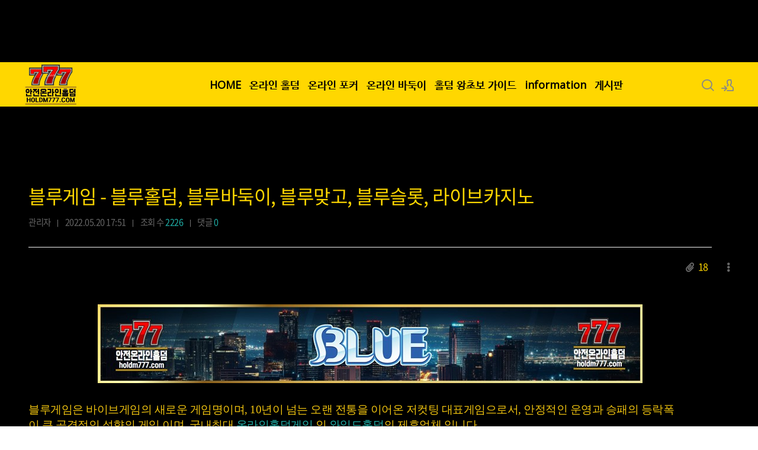

--- FILE ---
content_type: text/html; charset=UTF-8
request_url: https://www.holdm777.com/index.php?mid=info&sort_index=regdate&order_type=desc&document_srl=1094
body_size: 17293
content:
<!DOCTYPE html>
<html lang="ko">
<head>
<!-- META -->
<meta charset="utf-8">
<meta name="Generator" content="XpressEngine">
<meta http-equiv="X-UA-Compatible" content="IE=edge">
<!-- TITLE -->
<title>블루게임 - 블루홀덤, 블루바둑이, 블루맞고, 블루슬롯, 라이브카지노 - 인디고게임 홀덤 | 블루게임 홀덤 | AK게임 홀덤 | 캐논게임 홀덤 | 온라인 홀덤 | 온라인텍사스 홀덤 | 모바일 홀덤 - 온라인 홀덤</title>
<!-- CSS -->
<link rel="stylesheet" href="/common/css/xe.min.css?20220411221205" />
<link rel="stylesheet" href="/addons/oembed/jquery.oembed.min.css?20220411221144" />
<link rel="stylesheet" href="/modules/board/skins/aplos_v2/assets/css/remodal.css?20220415073923" />
<link rel="stylesheet" href="/modules/board/skins/aplos_v2/assets/css/remodal-macaron-theme.css?20220415073923" />
<link rel="stylesheet" href="/modules/board/skins/aplos_v2/assets/css/aplosboard.css?20220426214717" />
<link rel="stylesheet" href="/modules/board/skins/aplos_v2/assets/css/fontawesome-all.css?20220415073923" />
<link rel="stylesheet" href="/modules/board/skins/aplos_v2/assets/css/spectrum.css?20220415073923" />
<link rel="stylesheet" href="/layouts/xedition/css/layout.min.css?20220601053224" />
<link rel="stylesheet" href="/layouts/xedition/css/idangerous.swiper.css?20220411221352" />
<link rel="stylesheet" href="/layouts/xedition/css/welcome.min.css?20220411221353" />
<link rel="stylesheet" href="/layouts/xedition/css/webfont.min.css?20220411221353" />
<link rel="stylesheet" href="/common/xeicon/xeicon.min.css?20220411221213" />
<link rel="stylesheet" href="/layouts/xedition/css/widget.login.min.css?20220411221354" />
<link rel="stylesheet" href="/modules/editor/styles/default/style.css?20220411221941" />
<link rel="stylesheet" href="/files/faceOff/088/layout.css?20220430003108" />
<!-- JS -->
<script>
var current_url = "https://www.holdm777.com/?mid=info&sort_index=regdate&order_type=desc&document_srl=1094";
var request_uri = "https://www.holdm777.com/";
var current_mid = "info";
var waiting_message = "서버에 요청 중입니다. 잠시만 기다려주세요.";
var ssl_actions = new Array();
var default_url = "https://www.holdm777.com/";
var https_port = 443;var enforce_ssl = true;</script>
<!--[if lt IE 9]><script src="/common/js/jquery-1.x.min.js?20220411221208"></script>
<![endif]--><!--[if gte IE 9]><!--><script src="/common/js/jquery.min.js?20220411221208"></script>
<!--<![endif]--><script src="/common/js/x.min.js?20220411221209"></script>
<script src="/common/js/xe.min.js?20220411221209"></script>
<script src="/modules/board/tpl/js/board.min.js?20220411221915"></script>
<script src="/modules/board/skins/aplos_v2/assets/js/clipboard.min.js?20220415073923"></script>
<script src="/layouts/xedition/js/layout.min.js?20220411221402"></script>
<script src="/layouts/xedition/js/jquery.parallax-scroll.min.js?20220411221402"></script>
<!-- RSS -->
<!-- ICON -->


<meta name="viewport" content="width=device-width, user-scalable=yes">
<style> .xe_content { font-size:13px; }</style>
<link rel="canonical" href="https://www.holdm777.com/info/1094" />
<meta name="keywords" content="홀덤,텍사스홀덤,포커,바둑이,안전 온라인 홀덤,안전 온라인 텍사스홀덤,안전 온라인 포커,안전 온라인 바둑이,온라인 홀덤,온라인 텍사스홀덤,온라인 포커,온라인 바둑이,모바일 홀덤,모바일 텍사스홀덤,모바일 포커,모바일 바둑이,홀덤 사이트,텍사스홀덤 사이트,포커 사이트,바둑이 사이트,홀덤 사이트 추천,텍사스홀덤 사이트 추천,포커 사이트 추천,바둑이 사이트 추천,홀덤 정보,텍사스홀덤 정보,포커 정보,바둑이 정보,홀덤 룰,텍사스홀덤 룰,포커 룰,바둑이 룰,홀덤 족보,텍사스홀덤 족보,포커 족보,바둑이 족보,현금 홀덤,현금 텍사스홀덤,현금 포커,현금 바둑이,홀덤 바,홀덤 펍,안전 놀이터,인디오게임 홀덤,바이브게임 홀덤,타워게임 홀덤,펀치게임 홀덤,캐논게임 홀덤,비타민게임 홀덤,몰디브게임 홀덤" />
<meta name="description" content="블루게임은 바이브게임의 새로운 게임명이며, 10년이 넘는 오랜 전통을 이어온 저컷팅 대표게임으로서, 안정적인 운영과 승패의 등락폭이 큰 공격적인 성향의 게임 이며, 국내최대 온라인홀덤게임 인 와일드홀덤의 제휴업체 입니다 이전게임 이름은 바이브게임, 챔피언게임, 룰루게임 , 그레잇게임, 배터리게임, 등이 있습니다. 블루게임의 종류는 텍사스홀덤, 블..." />
<meta property="og:locale" content="ko_KR" />
<meta property="og:type" content="article" />
<meta property="og:url" content="https://www.holdm777.com/info/1094" />
<meta property="og:site_name" content="온라인 홀덤" />
<meta property="og:title" content="블루게임 - 블루홀덤, 블루바둑이, 블루맞고, 블루슬롯, 라이브카지노 - 인디고게임 홀덤 | 블루게임 홀덤 | AK게임 홀덤 | 캐논게임 홀덤 | 온라인 홀덤 | 온라인텍사스 홀덤 | 모바일 홀덤 - 온라인 홀덤" />
<meta property="og:description" content="블루게임은 바이브게임의 새로운 게임명이며, 10년이 넘는 오랜 전통을 이어온 저컷팅 대표게임으로서, 안정적인 운영과 승패의 등락폭이 큰 공격적인 성향의 게임 이며, 국내최대 온라인홀덤게임 인 와일드홀덤의 제휴업체 입니다 이전게임 이름은 바이브게임, 챔피언게임, 룰루게임 , 그레잇게임, 배터리게임, 등이 있습니다. 블루게임의 종류는 텍사스홀덤, 블..." />
<meta property="article:published_time" content="2022-05-20T17:51:57+09:00" />
<meta property="article:modified_time" content="2025-06-16T17:26:23+09:00" />
<meta property="og:image" content="https://www.holdm777.com/./files/attach/images/1047/094/001/3e05f449ce1ef833d19734102989b74a.png" />
<meta property="og:image:width" content="830" />
<meta property="og:image:height" content="88" />
<meta property="og:image" content="https://www.holdm777.com/./files/attach/images/1047/094/001/df4e014d4195fcf5da6f0e61113e319c.png" />
<meta property="og:image:width" content="571" />
<meta property="og:image:height" content="68" />
<meta property="og:image" content="https://www.holdm777.com/./files/attach/images/1047/094/001/c0b823df75d4ff0cb09af3bf84a2f295.png" />
<meta property="og:image:width" content="820" />
<meta property="og:image:height" content="81" />
<meta property="og:image" content="https://www.holdm777.com/./files/attach/images/1047/094/001/748e6c0139db5926528bb6f7904b6327.png" />
<meta property="og:image:width" content="949" />
<meta property="og:image:height" content="156" />
<meta property="og:image" content="https://www.holdm777.com/./files/attach/images/1047/094/001/2d6137bc4b0d591c1934c3d07b4c94b2.jpg" />
<meta property="og:image:width" content="919" />
<meta property="og:image:height" content="111" />
<meta property="og:image" content="https://www.holdm777.com/./files/attach/images/1047/094/001/6017c55616e87b1e00fe992f7de5b1da.jpg" />
<meta property="og:image:width" content="675" />
<meta property="og:image:height" content="873" />
<meta property="og:image" content="https://www.holdm777.com/./files/attach/images/1047/094/001/8f622e4155a60f3af3684f336214cae1.jpg" />
<meta property="og:image:width" content="366" />
<meta property="og:image:height" content="149" />
<meta property="og:image" content="https://www.holdm777.com/./files/attach/images/1047/094/001/68c3fded5e672bbd71a39fe970e6e545.jpg" />
<meta property="og:image:width" content="723" />
<meta property="og:image:height" content="104" />
<meta property="og:image" content="https://www.holdm777.com/./files/attach/images/1047/094/001/837c4f61b5f4d31c0eda34d90596ee38.jpg" />
<meta property="og:image:width" content="723" />
<meta property="og:image:height" content="104" />
<meta property="og:image" content="https://www.holdm777.com/./files/attach/images/1047/094/001/f4ffa07bcf0ab6834b4bb5d2f686f5f2.jpg" />
<meta property="og:image:width" content="723" />
<meta property="og:image:height" content="104" />
<meta property="og:image" content="https://www.holdm777.com/./files/attach/images/1047/094/001/2d831693b3fc7e9b50780f05f592fcd3.jpg" />
<meta property="og:image:width" content="723" />
<meta property="og:image:height" content="104" />
<meta property="og:image" content="https://www.holdm777.com/./files/attach/images/1047/094/001/fac73d49e41e9873a9a7fc293181691d.jpg" />
<meta property="og:image:width" content="900" />
<meta property="og:image:height" content="130" />
<meta property="og:image" content="https://www.holdm777.com/./files/attach/images/1047/094/001/9baf7ac942b3565b06fec6313f65144c.jpg" />
<meta property="og:image:width" content="920" />
<meta property="og:image:height" content="133" />
<meta property="og:image" content="https://www.holdm777.com/./files/attach/images/1047/094/001/ade51e6e29d8b92c1ea1f6928fb0f2ed.jpg" />
<meta property="og:image:width" content="900" />
<meta property="og:image:height" content="96" />
<meta property="og:image" content="https://www.holdm777.com/./files/attach/images/1047/094/001/706384c81fe654886ebe502ceedec0ab.jpg" />
<meta property="og:image:width" content="900" />
<meta property="og:image:height" content="100" />
<meta property="og:image" content="https://www.holdm777.com/./files/attach/images/1047/094/001/3fbc47baf1ef29c3958a256846700cdd.jpg" />
<meta property="og:image:width" content="920" />
<meta property="og:image:height" content="246" />
<meta property="og:image" content="https://www.holdm777.com/./files/attach/images/1047/094/001/d49dd9ab854d24a562b7ce9180507af8.jpg" />
<meta property="og:image:width" content="900" />
<meta property="og:image:height" content="147" />
<meta property="og:image" content="https://www.holdm777.com/./files/attach/images/1047/094/001/0047dfb2cd201444f25df1ceb12763f1.jpg" />
<meta property="og:image:width" content="900" />
<meta property="og:image:height" content="147" />
<style>
@import url(/modules/board/skins/aplos_v2/assets/css/NotoSansKR-Hestia.css);.board-wrapper {
	padding: 0.5em 0.5em;
	font-size: 12px;
	font-family: 'Noto Sans Korean', sans-serif;
}
.board-wrapper *:not(.fas, .far, .fab, .fa, .xi-icon, .xi-check-circle) {
	font-family: 'Noto Sans Korean', sans-serif;
}
.board-wrapper table, .board-wrapper input, .board-wrapper textarea, .board-wrapper select, .board-wrapper button {
	font-size: 12px;
	font-family: 'Noto Sans Korean', sans-serif;
	letter-spacing: -0.5px;
}
.board-wrapper input[type=text]:focus, .board-wrapper input[type=password]:focus, .board-wrapper textarea:focus, .board-wrapper select:focus {
	border: 1px solid lightseagreen;
}
.remodal {
	font-family: 'Noto Sans Korean', sans-serif;
}
.xe_content {
	font-size: 12px;
}
@media (min-width: 576px){
	.board-wrapper {
		font-size: 14px;
		padding: 0.5em 0.5em;
	}
	.board-wrapper table, .board-wrapper input, .board-wrapper textarea, .board-wrapper select, .board-wrapper button {
		font-size: 14px;
	}
	.xe_content {
		font-size: 14px;
	}
}
@media (min-width: 1024px){
	.board-wrapper {
		font-size: 16px;
		padding: 0.5em 0.5em;
	}
	.board-wrapper table, .board-wrapper input, .board-wrapper textarea, .board-wrapper select, .board-wrapper button {
		font-size: 16px;
	}
	.xe_content {
		font-size: 16px;
	}
}
@media (min-width: 1280px){
	.board-wrapper {
		font-size: 16px;
		padding: 0.5em 0.5em;
	}
	.board-wrapper table, .board-wrapper input, .board-wrapper textarea, .board-wrapper select, .board-wrapper button {
		font-size: 16px;
	}
	.xe_content {
		font-size: 16px;
	}
}
/* Color Setting */
.xe_content a {
	color: lightseagreen;
	text-decoration: none;
}
.ab-btn-point, .ab-point-color, i.read {
	color: lightseagreen !important;
}
.ab-point-bacolor, ul.lv-1 .ui-state-active {
	border-color: lightseagreen !important;
}
.ab-point-bacolor-hover:hover {
	border-color: lightseagreen !important;
}
.absc.list .notice, .ab-point-blcolor {
	border-left-color: lightseagreen;
}
.ab-point-bbcolor {
	border-bottom-color: lightseagreen !important;
}
.ab-point-bbcolor-hover:hover {
	border-bottom-color: lightseagreen !important;
}
.absc.pgnt strong.pagination-num, .ab-point-bgcolor, ul.lv-1 li:not(.on) ~ div .ui-slider-range, ul.lv-1 .ui-state-active {
	background-color: lightseagreen !important;
}
.ab-checkbox input:checked ~ label {
	color: lightseagreen !important;
}
.title-color-picker-modal .sp-choose, .title-color-picker-modal .sp-choose:hover {
	color: lightseagreen !important;
}
/* Article Title Bolder */
.absc.list .ab-webzine .wz-item .wz-item-header .title {
	font-weight: bolder;
}
/* Thumbnail Setting */
.thumbwrap {
	padding-bottom: 100%;
}
.absc.list .ab-webzine .wz-item .thumbnail-left .wz-item-thumbnail {
	width: 80px;
}
.absc.list .ab-webzine .wz-item .thumbnail-left .wz-item-content {
	width: calc(100% - 80px - 1em);
}
@media (min-width: 641px){
	.absc.list .ab-webzine .wz-item .thumbnail-left .wz-item-thumbnail {
		width: 120px;
	}
	.absc.list .ab-webzine .wz-item .thumbnail-left .wz-item-content {
		width: calc(100% - 120px - 1em);
	}
}
@media (min-width: 1025px){
	.absc.list .ab-webzine .wz-item .thumbnail-left .wz-item-thumbnail {
		width: 150px;
	}
	.absc.list .ab-webzine .wz-item .thumbnail-left .wz-item-content {
		width: calc(100% - 150px - 1em);
	}
}
.absc.list .ab-webzine .wz-item .wz-item-summary {
	-webkit-line-clamp: 300;
}
.absc.list .ab-webzine .wz-item .wz-item-thumbnail {
	;
}
/* XEFU */
.xefu-btn.fileinput-button > span {
	color: lightseagreen !important;
}
.xefu-act-link-selected {
	color: lightseagreen !important;
}
/* board list hover border-bottom */
.absc.list .ab-table tbody tr .title a:first-child {
	border-bottom: none !important;
}
.absc.list .ab-webzine .wz-item:hover .title {
	border-bottom: none;
}
/* visited link style */
</style><script>
//<![CDATA[
xe.current_lang = "ko";
xe.cmd_find = "찾기";
xe.cmd_cancel = "취소";
xe.cmd_confirm = "확인";
xe.msg_no_root = "루트는 선택 할 수 없습니다.";
xe.msg_no_shortcut = "바로가기는 선택 할 수 없습니다.";
xe.msg_select_menu = "대상 메뉴 선택";
//]]>
</script>
</head>
<body>
																											
							
																										
		
	<p class="skip"><a href="#content">메뉴 건너뛰기</a></p>
<div class="container fixed_header  ">
	<!-- HEADER -->
	<div class="header_wrap xe-clearfix">
		<div class="search_wrap">
			<div class="search_area">
				<!-- SEARCH -->
				<form action="https://www.holdm777.com/" method="get" class="search" >
					<input type="hidden" name="vid" value="" />
					<input type="hidden" name="mid" value="info" />
					<input type="hidden" name="act" value="IS" />
					<input type="text" name="is_keyword" value="" required="required" title="검색" placeholder="Search" />
				</form>
				<!-- /SEARCH -->
				<a href="#" class="btn_close" title="검색창 닫기" onclick="return false"><i class="xi-close"></i><span class="blind">검색창 닫기</span></a>
			</div>
		</div>		<header class="header sub">
			
			<h1 class="logo-item">
												<a href="https://www.holdm777.com/">
																									<img src="https://www.holdm777.com/files/attach/images/88/d50b25c064b61e7ffaaf96f37e3b3e77.jpg" alt="" />
															</a>
			</h1>
			
			<div class="side">
				<ul>
					<!-- search -->
					<li class="click">
						<a href="#" title="검색"><i class="xi-magnifier"></i><span class="blind">검색</span></a>
					</li>					<!-- admin -->
										<!-- login -->
					<li class="hover">
													<!-- before_login -->
							<a href="https://www.holdm777.com/index.php?mid=info&amp;sort_index=regdate&amp;order_type=desc&amp;document_srl=1094&amp;act=dispMemberLoginForm" id="ly_btn"><i class="xi-user-add"></i><span class="blind">로그인/회원가입</span></a>
							<div class="ly ly_login">
								<ul>
									<li><a id="ly_login_btn" href="https://www.holdm777.com/index.php?mid=info&amp;sort_index=regdate&amp;order_type=desc&amp;document_srl=1094&amp;act=dispMemberLoginForm" rel="nofollow">로그인</a></li>
									<li><a href="https://www.holdm777.com/index.php?mid=info&amp;sort_index=regdate&amp;order_type=desc&amp;document_srl=1094&amp;act=dispMemberSignUpForm" rel="nofollow">회원가입</a></li>
								</ul>
								<span class="edge"></span>
							</div>
							<!-- /before_login -->
											</li>
				</ul>
			</div>
			<!-- SNB -->
						<!-- GNB -->
			<nav class="gnb" id="gnb">
				<div id="mobile_menu_btn" class="menu_btn">
					<div class="menu_bar">
						<div class="btn1"></div>
						<div class="btn2"></div>
						<div class="btn3"></div>
					</div>
				</div>
				<ul>
					<li>
						<a href="https://www.holdm777.com/HOME">HOME</a>
																	</li><li>
						<a href="https://www.holdm777.com/holdem">온라인 홀덤</a>
																	</li><li>
						<a href="https://www.holdm777.com/poker">온라인 포커</a>
																	</li><li>
						<a href="https://www.holdm777.com/badugi">온라인 바둑이</a>
																	</li><li>
						<a href="https://www.holdm777.com/biginner">홀덤 왕초보 가이드</a>
																	</li><li>
						<a href="https://www.holdm777.com/info">information</a>
																	</li><li>
						<a href="https://www.holdm777.com/board">게시판</a>
																	</li>				</ul>
			</nav>			<!-- /GNB -->
		</header>
	</div>
	<!-- END:HEADER -->
	<!-- VISUAL-SUBHEADER -->
	<div class="visual sub">
								<span class="bg_img" style="background-image:url('./layouts/xedition/img/sub_banner_01.jpg')"></span>
		<span class="mask"></span>
		<div class="sub_title">
			<h1>인디고게임 홀덤 | 블루게임 홀덤 | AK게임 홀덤 | 캐논게임 홀덤 | 온라인 홀덤 | 온라인텍사스 홀덤 | 모바일 홀덤</h1>
		</div>
	</div>    <!-- Swiper -->
    	<!-- /VISUAL -->
	<!-- BODY -->
	<div class="body fixed-width sub right">
		<!-- LNB -->
				<!-- /LNB -->
		<!-- CONTENT -->
			<div class="content" id="content">
				<!--다중 언어 설정-->
<script>
    jQuery(document).ready(function(){
                            jQuery( '.article-content .xe_content iframe[src^="https://www.youtube.com/"]' ).wrap( '<div class="videoWrap"></div>' );
            jQuery( '.article-content .xe_content iframe[src^="https://player.vimeo.com/"]' ).wrap( '<div class="videoWrap"></div>' );
            jQuery( '.article-content .xe_content iframe[src^="https://tv.kakao.com/"]' ).wrap( '<div class="videoWrap"></div>' );
            jQuery( '.article-content .xe_content iframe[src^="https://serviceapi.rmcnmv.naver.com/"]' ).wrap( '<div class="videoWrap"></div>' );
            });
	var clipboard = new Clipboard('.ab-copy-url');
	clipboard.on('success', function(e) {
	    alert('Copied!');
	});
	clipboard.on('error', function(e) {
	    prompt('Input Ctrl + C', e.text);
    });
    
    function sendSns(sns, url, title) {
    var o;
    var _url = encodeURIComponent(url);
    var _title = encodeURIComponent(title);
    var _br  = encodeURIComponent('\r\n');
    switch(sns) {
        case 'facebook':
            o = {
                method:'popup',
                url:'http://www.facebook.com/sharer/sharer.php?u=' + _url
            };
            break;
        case 'twitter':
            o = {
                method:'popup',
                url:'http://twitter.com/intent/tweet?url=' + _url
            };
            break;
        case 'googleplus':
            o = {
                method:'popup',
                url:'https://plus.google.com/share?url=' + _url
            };
            break;
        case 'kakaostory':
            o = {
                method:'popup',
                url:'https://story.kakao.com/s/share?url=' + _url
            }
            break;
        case 'naver':
            o = {
                method:'popup',
                url:'http://share.naver.com/web/shareView.nhn?url=' + _url + '&title=' + _title
            };
            break;
        case 'band':
            o = {
                method:'web2app',
                param:'create/post?text=' + _url,
                a_store:'itms-apps://itunes.apple.com/app/id542613198?mt=8',
                g_store:'market://details?id=com.nhn.android.band',
                a_proto:'bandapp://',
                g_proto:'scheme=bandapp;package=com.nhn.android.band'
            };
            break;
        default:
            alert('지원하지 않는 SNS입니다.');
            return false;
    }
    switch(o.method) {
        case 'popup':
            window.open(o.url);
            break;
        case 'web2app':
            if(navigator.userAgent.match(/android/i))
            {
                // Android
                setTimeout(function(){ location.href = 'intent://' + o.param + '#Intent;' + o.g_proto + ';end'}, 100);
            }
            else if(navigator.userAgent.match(/(iphone)|(ipod)|(ipad)/i))
            {
                // Apple
                setTimeout(function(){ location.href = o.a_store; }, 200);
                setTimeout(function(){ location.href = o.a_proto + o.param }, 100);
            }
            else
            {
                switch(sns) {
                    case 'band':
                        o = {
                            url: 'http://band.us/plugin/share?body=' + _url
                        }
                        window.open(o.url);
                        break;
                    default:
                        alert('이 기능은 모바일에서만 사용할 수 있습니다.');
                        break;
                }
            }
            break;
        }
    }
</script><div class="board-wrapper">
	<div class="absc article">
	<!-- 게시글 헤더 -->
	<div class="article-header rs ">
												<h1 class="ah-title">
			<a href="https://www.holdm777.com/info/1094">블루게임 - 블루홀덤, 블루바둑이, 블루맞고, 블루슬롯, 라이브카지노</a>
		</h1>
		<p class="ah-meta">
			<span class="ahm-author">관리자</span><span>2022.05.20 17:51</span><span>조회 수 <span class="ab-point-color">2226</span></span><span style="display:inline-block;"><a>댓글 <span class="ab-point-color">0</span></a></span>		</p>	</div>
	<!-- /게시글 헤더 -->
	<div class="article-tool rs header">
		<ul class="etc">
					<li class="attachment">
				<a class="ab-btn" data-remodal-target="attachment"><i class="fas fa-paperclip fa-fw"></i> 18</a>
			</li>					<li class="do">
				<a class="ab-btn showPopover"><i class="fas fa-ellipsis-v fa-fw"></i></a>
				<!-- Do Popup -->
				<div class="ab-popover helper header">
					<ul>
						<li><span>글자 크기</span></li>
						<li class="font-size clear"><a id="fs_down" onclick="ab_fontSizeCtr('m');"><i class="fas fa-minus fa-xs fa-fw"></i></a><a id="fs_up" onclick="ab_fontSizeCtr('p');"><i class="fas fa-plus fa-xs fa-fw"></i></a></li>
																													</ul>
				</div>
				<!--/Do Popup -->
			</li>		</ul>
	</div>
		<!-- 게시글 본문 -->
	<div class="article-content">
								<article>
										<!--BeforeDocument(1094,0)--><div class="document_1094_0 xe_content"><p style="text-align: center;"><img src="https://www.holdm777.com/./files/attach/images/1047/094/001/9baf7ac942b3565b06fec6313f65144c.jpg" alt="블루게임.jpg" style="" /></p>

<p style="text-align: center;">&nbsp;</p>

<p style="margin-top: 0pt; margin-bottom: 0pt; margin-left: 0in;"><span style="color:#f1c40f;"><span style="font-size:14pt;"><span style="font-family:'맑은 고딕';"><span style="font-style:normal;">블루게임은 바이브게임의 새로운 게임명이며,&nbsp;10년이 넘는 오랜 전통을 이어온&nbsp;저컷팅</span></span></span><span style="font-size:14pt;"><span style="font-family:'맑은 고딕';"><span style="font-style:normal;"> 대표게임으로서, 안정적인 운영과 승패의&nbsp;등락폭이&nbsp;큰&nbsp;공격적인 성향의 게임 이며,&nbsp;국내최대 <a href="https://onlineholdems.com/">온라인홀덤게임</a>&nbsp;인 <a href="https://onlineholdems.com/">와일드홀덤</a>의 제휴업체 입니다</span></span></span></span></p>

<p style="margin-top: 0pt; margin-bottom: 0pt; margin-left: 0in;"><span style="color:#f1c40f;"><span style="font-size:14pt;"><span style="font-family:'맑은 고딕';"><span style="font-style:normal;">이전게임 이름은 바이브게임, 챔피언게임,&nbsp;룰루게임</span></span></span> <span style="font-size:14pt;"><span style="font-family:'맑은 고딕';"><span style="font-style:normal;">,</span></span></span> <span style="font-size:14pt;"><span style="font-family:'맑은 고딕';"><span style="font-style:normal;">그레잇게임</span></span></span><span style="font-size:14pt;"><span style="font-family:'맑은 고딕';"><span style="font-style:normal;">,</span></span></span> <span style="font-size:14pt;"><span style="font-family:'맑은 고딕';">배터리게임</span></span><span style="font-size: 14pt; font-family: &quot;맑은 고딕&quot;;">,</span>&nbsp;<span style="font-size:14pt;"><span style="font-family:'맑은 고딕';">등이</span></span> <span style="font-size:14pt;"><span style="font-family:'맑은 고딕';">있습니다.&nbsp;</span></span></span></p>

<p style="margin-top: 0pt; margin-bottom: 0pt; margin-left: 0in;"><span style="color:#f1c40f;"><span style="font-size:14pt;"><span style="font-family:'맑은 고딕';">블루게임의 종류는 텍사스홀덤, 블루바둑이, 블루</span></span><span style="font-size:14pt;"><span style="font-family:'맑은 고딕';">맞고</span></span><span style="font-size:14pt;"><span style="font-family:'맑은 고딕';">, 와일드슬롯, 라이브슬롯, 라이브카지노와 무설치 웹버전 와일드홀덤 이 있습니다. </span></span></span></p>

<p style="margin-top: 0pt; margin-bottom: 0pt; margin-left: 0in;"><span style="color:#f1c40f;"><span style="font-size:14pt;"><span style="font-family:'맑은 고딕';">블루게임은 이용에 필요한 복잡한 과정을 거치지 않고 유저가</span></span> <span style="font-size:14pt;"><span style="font-family:'맑은 고딕';">직접 블루게임 홈페이지와 어플에서 이용신청 및 이용내역을 확인하실 수 있어</span></span> <span style="font-size:14pt;"><span style="font-family:'맑은 고딕';">편리합니다. </span></span></span></p>

<p style="margin-top: 0pt; margin-bottom: 0pt; margin-left: 0in;"><span style="color:#f1c40f;"><span style="font-size:14pt;"><span style="font-family:'맑은 고딕';">블루게임은 PC버전과 </span></span><span style="font-size:14pt;"><span style="font-family:'맑은 고딕';">모바일버전</span></span><span style="font-size:14pt;"><span style="font-family:'맑은 고딕';"><span style="font-weight:bold;">[</span></span></span><span style="font-size:14pt;"><span style="font-family:'맑은 고딕';"><span style="font-weight:bold;">몰디브게임</span></span></span><span style="font-size:14pt;"><span style="font-family:'맑은 고딕';"><span style="font-weight:bold;">]</span></span></span> <span style="font-size:14pt;"><span style="font-family:'맑은 고딕';">,</span></span> <span style="font-size:14pt;"><span style="font-family:'맑은 고딕';">슬롯게임<span style="font-weight:bold;">[와일드슬롯, 라이브슬롯]</span>을 운영하고 있습니다.&nbsp;</span></span></span></p>

<p style="margin-top: 0pt; margin-bottom: 0pt; margin-left: 0in;"><span style="color:#f1c40f;"><span style="font-size:14pt;"><span style="font-family:'맑은 고딕';">몰디브게임은 슬롯을 제외한 바둑이</span></span> <span style="font-size:14pt;"><span style="font-family:'맑은 고딕';">, </span></span><span style="font-size:14pt;"><span style="font-family:'맑은 고딕';">텍사스</span></span> <span style="font-size:14pt;"><span style="font-family:'맑은 고딕';">홀덤</span></span><span style="font-size:14pt;"><span style="font-family:'맑은 고딕';">, 맞고를 즐기실 수 있습니다.&nbsp;</span></span></span></p>

<p style="margin-top: 0pt; margin-bottom: 0pt; margin-left: 0in;"><span style="color:#f1c40f;"><span style="font-size:14pt;"><span style="font-family:'맑은 고딕';">블루슬롯게임 와일드슬롯게임과&nbsp;라이브슬롯, 라이브카지노게임은&nbsp;블루게임</span></span> <span style="font-size: 14pt; font-family: &quot;맑은 고딕&quot;;">홈페이지</span><span style="font-size:14pt;"><span style="font-family:'맑은 고딕';">에서 모두 이용가능하십니다.&nbsp;</span></span></span></p>

<p style="margin-top: 0pt; margin-bottom: 0pt; margin-left: 0in;"><span style="color:#f1c40f;"><span style="font-size:14pt;"><span style="font-family:'맑은 고딕';">블루게임은 최근 입소문을 타고 일 평균 동시접속자 10,000명을 돌파하였습니다.</span></span></span></p>

<p style="margin-top: 0pt; margin-bottom: 0pt; margin-left: 0in;">&nbsp;</p>

<p style="margin-top:0pt;margin-bottom:0pt;margin-left:0in;text-align:center;">&nbsp;</p>

<p style="text-align: center;"><strong><span style="color:#f1c40f;"><span style="font-family:굴림;"><span style="font-size:24px;">연락주시는 모든 분들에게 조건 없이 딜비를 셋팅 해드립니다.</span></span></span></strong></p>

<p style="text-align: center;"><strong><span style="color:#f1c40f;"><span style="font-family:굴림;"><span style="font-size:24px;">더 이상 방황하지 마십시오. 저희와 함께 하시면 됩니다.</span></span></span></strong></p>

<p style="text-align: center;">&nbsp;</p>

<p style="text-align: center;"><a href="https://www.we2585.com/%EB%AA%B0%EB%94%94%EB%B8%8C%EA%B2%8C%EC%9E%84%EA%B0%80%EC%9E%85%EB%AC%B8%EC%9D%98" ><img src="https://www.holdm777.com/files/attach/images/1047/094/001/0047dfb2cd201444f25df1ceb12763f1.jpg" alt="블루게임 신규가입 바로가기.jpg" style="" /></a></p>

<p>&nbsp;</p>

<p>&nbsp;</p>

<p style="text-align: center;">&nbsp; &nbsp; &nbsp; &nbsp; &nbsp; &nbsp; &nbsp; &nbsp;</p>

<h2 style="text-align: center;"><span style="color:#f39c12;"><strong><span style="font-size:36px;"><span style="font-family:굴림">블루게임 특징</span></span></strong></span></h2>

<h3 class="0" style="text-align: center;"><span style="color:#f1c40f;"><strong><span style="font-size:24px;"><span lang="EN-US" style="font-family:굴림"><span style="letter-spacing:0pt">1.&nbsp;</span></span><span style="font-family:굴림">유저의 문의에 즉각 대응하는 고객지원서비스</span></span></strong></span></h3>

<h4 class="0" style="text-align: center;"><span style="font-size:20px;"><span style="color:#f1c40f;"><strong><span style="font-family:굴림">- 유저의 문의 및 문제 해결을 위한 즉각적인 지원서비스로 편리함 </span><span lang="EN-US" style="font-family:굴림"><span style="letter-spacing:0pt">UP!</span></span></strong></span></span></h4>

<p class="0" style="text-align: center;">&nbsp;</p>

<p class="0" style="text-align: center;"><img src="https://www.holdm777.com/./files/attach/images/1047/094/001/ade51e6e29d8b92c1ea1f6928fb0f2ed.jpg" alt="블루고객지원.jpg" style="" /></p>

<p class="0" style="text-align: center;">&nbsp;</p>

<p class="0"><span style="color:#bdc3c7;"><span style="font-size:16px;"><span style="font-family:굴림">블루게임은 유저들의 문의에 신속히 대응하는 고객지원서비스를 제공합니다</span><span lang="EN-US" style="font-family:굴림"><span style="letter-spacing:0pt">. </span></span></span></span></p>

<p class="0"><span style="color:#bdc3c7;"><span style="font-size:16px;"><span style="font-family:굴림">이 서비스는 유저들이 게임 이용 중 발생할 수 있는 다양한 문제를 빠르게 해결할 수 있도록 설계되었습니다</span><span lang="EN-US" style="font-family:굴림"><span style="letter-spacing:0pt">. </span></span></span></span></p>

<p class="0"><span style="color:#bdc3c7;"><span style="font-size:16px;"><span style="font-family:굴림">블루게임은 언제 어디서나 유저가 필요로 할 때 즉시 도움을 받을 수 있어 편리함과 만족도가 크게 향상됩니다</span><span lang="EN-US" style="font-family:굴림"><span style="letter-spacing:0pt">.</span></span></span></span></p>

<p class="0"><span style="color:#bdc3c7;"><span style="font-size:16px;"><span style="font-family:굴림">고객지원서비스는 게임 관련 문의</span><span lang="EN-US" style="font-family:굴림"><span style="letter-spacing:0pt">, </span></span><span style="font-family:굴림">기술적 문제</span><span lang="EN-US" style="font-family:굴림"><span style="letter-spacing:0pt">, </span></span><span style="font-family:굴림">계정 이슈 등 다양한 상황에 대해 전문적인 대응을 제공합니다</span><span lang="EN-US" style="font-family:굴림"><span style="letter-spacing:0pt">.</span></span></span></span></p>

<p class="0"><span style="color:#bdc3c7;"><span style="font-size:16px;">&nbsp; </span></span></p>

<p class="0"><span style="color:#bdc3c7;"><span style="font-size:16px;"><span style="font-family:굴림">블루게임은 유저가 겪는 문제를 정확히 파악하고</span><span lang="EN-US" style="font-family:굴림"><span style="letter-spacing:0pt">, </span></span><span style="font-family:굴림">빠른 해결책을 제시하기 위해 체계적인 데이터베이스와 숙련된 상담 인력을 운영합니다</span><span lang="EN-US" style="font-family:굴림"><span style="letter-spacing:0pt">. </span></span></span></span></p>

<p class="0"><span style="color:#bdc3c7;"><span style="font-size:16px;"><span style="font-family:굴림">이를 통해 복잡한 문제도 간단하고 효율적으로 해결할 수 있습니다</span><span lang="EN-US" style="font-family:굴림"><span style="letter-spacing:0pt">.</span></span></span></span></p>

<p class="0"><span style="color:#bdc3c7;"><span style="font-size:16px;"><span style="font-family:굴림">특히</span><span lang="EN-US" style="font-family:굴림"><span style="letter-spacing:0pt">, </span></span><span style="font-family:굴림">블루게임 </span><span style="font-family:굴림">문의 과정은 간소화되어 있어 누구나 쉽게 접근할 수 있습니다</span><span lang="EN-US" style="font-family:굴림"><span style="letter-spacing:0pt">. </span></span></span></span></p>

<p class="0"><span style="color:#bdc3c7;"><span style="font-size:16px;"><span style="font-family:굴림">실시간 채팅</span><span lang="EN-US" style="font-family:굴림"><span style="letter-spacing:0pt">, </span></span><span style="font-family:굴림">이메일</span><span lang="EN-US" style="font-family:굴림"><span style="letter-spacing:0pt">, </span></span><span style="font-family:굴림">전화 등 다양한 방식으로 지원을 제공하며</span><span lang="EN-US" style="font-family:굴림"><span style="letter-spacing:0pt">, </span></span><span style="font-family:굴림">유저가 가장 편리하게 느끼는 방법을 선택할 수 있습니다</span><span lang="EN-US" style="font-family:굴림"><span style="letter-spacing:0pt">. </span></span></span></span></p>

<p class="0"><span style="color:#bdc3c7;"><span style="font-size:16px;"><span style="font-family:굴림">또한</span><span lang="EN-US" style="font-family:굴림"><span style="letter-spacing:0pt">, </span></span><span style="font-family:굴림">문제 해결 후에도 추가적인 질문이나 피드백을 반영하여 서비스 품질을 지속적으로 개선하고 있습니다</span><span lang="EN-US" style="font-family:굴림"><span style="letter-spacing:0pt">.</span></span></span></span></p>

<p class="0"><span style="color:#bdc3c7;"><span style="font-size:16px;"><span style="font-family:굴림">이 고객지원서비스는 유저들에게 더욱 쾌적한 게임 환경을 제공하며</span><span lang="EN-US" style="font-family:굴림"><span style="letter-spacing:0pt">, </span></span><span style="font-family:굴림">게임 플레이 중 겪는 불편함을 최소화합니다</span><span lang="EN-US" style="font-family:굴림"><span style="letter-spacing:0pt">. </span></span></span></span></p>

<p class="0"><span style="color:#bdc3c7;"><span style="font-size:16px;"><span style="font-family:굴림">블루게임은 </span><span style="font-family:굴림">신뢰할 수 있는 즉각 대응 서비스를 통해 모든 유저가 편안하고 즐거운 경험을 할 수 있도록 최선을 다하고 있습니다</span><span lang="EN-US" style="font-family:굴림"><span style="letter-spacing:0pt">.</span></span></span></span></p>

<p class="0" style="text-align: center;"><span style="color:#bdc3c7;">&nbsp; </span></p>

<p class="0" style="text-align: center;"><span style="text-autospace:none">&nbsp; </span></p>

<p class="0" style="text-align: center;"><span style="text-autospace:none">&nbsp; </span></p>

<h3 class="0" style="text-align: center;"><span style="color:#f1c40f;"><strong><span style="font-size:24px;"><span lang="EN-US" style="font-family:굴림"><span style="letter-spacing:0pt">2.&nbsp;</span></span><span style="font-family:굴림">이젠 기다리지마세요</span><span lang="EN-US" style="font-family:굴림"><span style="letter-spacing:0pt">! </span></span><span style="font-family:굴림">유저가 직접 하는 이용신청 서비스</span><span lang="EN-US" style="font-family:굴림"><span style="letter-spacing:0pt">!</span></span></span></strong></span></h3>

<h4 class="0" style="text-align: center;"><span style="font-size:20px;"><span style="color:#f1c40f;"><strong><span style="font-family:굴림">- 신청 기다리다 지치셨죠</span><span lang="EN-US" style="font-family:굴림"><span style="letter-spacing:0pt">? </span></span><span style="font-family:굴림">유저가 직접 신청하고 확인가능</span><span lang="EN-US" style="font-family:굴림"><span style="letter-spacing:0pt">!</span></span></strong></span></span></h4>

<p class="0" style="text-align: center;"><span style="text-autospace:none">&nbsp; </span></p>

<p class="0" style="text-align: center;"><img src="https://www.holdm777.com/./files/attach/images/1047/094/001/706384c81fe654886ebe502ceedec0ab.jpg" alt="블루게임 이용방법.jpg" style="" /></p>

<p>&nbsp;</p>

<p class="0"><span style="color:#bdc3c7;"><span style="font-size:16px;"><span style="font-family:굴림">이제 더 이상 기다릴 필요가 없습니다</span><span lang="EN-US" style="font-family:굴림"><span style="letter-spacing:0pt">!</span></span></span></span></p>

<p class="0"><span style="color:#bdc3c7;"><span style="font-size:16px;"><span style="font-family:굴림">블루게임은 유저 스스로 편리하게 이용 신청을 할 수 있는 직접 신청 서비스를 소개합니다</span><span lang="EN-US" style="font-family:굴림"><span style="letter-spacing:0pt">. </span></span></span></span></p>

<p class="0"><span style="color:#bdc3c7;"><span style="font-size:16px;"><span style="font-family:굴림">기존의 복잡하고 긴 대기 시간을 줄이고</span><span lang="EN-US" style="font-family:굴림"><span style="letter-spacing:0pt">, </span></span><span style="font-family:굴림">유저가 원하는 시간에 직접 신청하고 바로 확인할 수 있는 혁신적인 시스템을 통해 편리함을 극대화했습니다</span><span lang="EN-US" style="font-family:굴림"><span style="letter-spacing:0pt">.</span></span></span></span></p>

<p class="0"><span style="color:#bdc3c7;"><span style="font-size:16px;"><span style="font-family:굴림">이 서비스는 유저 중심으로 설계되어</span><span lang="EN-US" style="font-family:굴림"><span style="letter-spacing:0pt">, </span></span><span style="font-family:굴림">간단한 몇 가지 절차만으로 빠르게 이용 신청을 완료할 수 있습니다</span><span lang="EN-US" style="font-family:굴림"><span style="letter-spacing:0pt">. </span></span></span></span></p>

<p class="0"><span style="color:#bdc3c7;"><span style="font-size:16px;"><span style="font-family:굴림">번거로운 서류 작업이나 관리자 승인을 기다릴 필요 없이</span><span lang="EN-US" style="font-family:굴림"><span style="letter-spacing:0pt">, </span></span><span style="font-family:굴림">자신이 원하는 내용을 즉시 입력하고 바로 결과를 확인할 수 있어 시간과 노력을 절약할 수 있습니다</span><span lang="EN-US" style="font-family:굴림"><span style="letter-spacing:0pt">. </span></span></span></span></p>

<p class="0"><span style="color:#bdc3c7;"><span style="font-size:16px;"><span style="font-family:굴림">블루게임은 특히</span><span lang="EN-US" style="font-family:굴림"><span style="letter-spacing:0pt">, </span></span><span style="font-family:굴림">직관적이고 이해하기 쉬운 사용자 인터페이스를 통해 누구나 쉽게 사용할 수 있습니다</span><span lang="EN-US" style="font-family:굴림"><span style="letter-spacing:0pt">.</span></span></span></span></p>

<p class="0"><span style="color:#bdc3c7;"><span style="font-size:16px;"><span style="font-family:굴림">또한</span><span lang="EN-US" style="font-family:굴림"><span style="letter-spacing:0pt">, </span></span><span style="font-family:굴림">신청 진행 상황과 결과를 실시간으로 확인할 수 있는 기능을 제공하여 투명성을 높였습니다</span><span lang="EN-US" style="font-family:굴림"><span style="letter-spacing:0pt">. </span></span></span></span></p>

<p class="0"><span style="color:#bdc3c7;"><span style="font-size:16px;"><span style="font-family:굴림">신청 내역이 저장되기 때문에 언제든지 기록을 조회하거나 필요한 정보를 다시 확인할 수 있습니다</span><span lang="EN-US" style="font-family:굴림"><span style="letter-spacing:0pt">.</span></span></span></span></p>

<p class="0"><span style="color:#bdc3c7;"><span style="font-size:16px;"><span style="font-family:굴림">이러한 편리함은 게임 유저들뿐만 아니라 모든 이용자들에게 큰 만족을 선사할 것입니다</span><span lang="EN-US" style="font-family:굴림"><span style="letter-spacing:0pt">.</span></span></span></span></p>

<p class="0"><span style="color:#bdc3c7;"><span style="font-size:16px;"><span style="font-family:굴림">블루게임은 기다림 없는 간편한 신청 프로세스를 통해 게임을 더 빠르고 즐겁게 시작해보세요</span><span lang="EN-US" style="font-family:굴림"><span style="letter-spacing:0pt">. </span></span></span></span></p>

<p class="0"><span style="color:#bdc3c7;"><span style="font-size:16px;"><span style="font-family:굴림">직접 신청 서비스로 당신의 게임 경험을 한 단계 업그레이드하세요</span><span lang="EN-US" style="font-family:굴림"><span style="letter-spacing:0pt">!</span></span></span></span></p>

<p class="0"><span style="text-autospace:none">&nbsp; </span></p>

<p class="0">&nbsp;</p>

<p class="0"><span style="text-autospace:none">&nbsp; </span></p>

<h3 class="0" style="text-align: center;"><span style="color:#f1c40f;"><strong><span style="font-size:24px;"><span lang="EN-US" style="font-family:굴림"><span style="letter-spacing:0pt">3.&nbsp;</span></span><span style="font-family:굴림">블루게임 그대로</span><span lang="EN-US" style="font-family:굴림"><span style="letter-spacing:0pt">! </span></span><span style="font-family:굴림">모바일로 즐기는 몰디브게임</span><span lang="EN-US" style="font-family:굴림"><span style="letter-spacing:0pt">!</span></span></span></strong></span></h3>

<h4 class="0" style="text-align: center;"><span style="font-size:20px;"><span style="color:#f1c40f;"><strong><span style="word-break:keep-all"><span style="font-family:굴림">- 모바일버전 </span><span lang="EN-US" style="font-family:굴림"><span style="letter-spacing:0pt">[</span></span><span style="font-family:굴림">몰디브게임</span><span lang="EN-US" style="font-family:굴림"><span style="letter-spacing:0pt">] </span></span><span style="font-family:굴림">모바일 홀덤 </span><span lang="EN-US" style="font-family:굴림"><span style="letter-spacing:0pt">1</span></span><span style="font-family:굴림">위 게임</span><span lang="EN-US" style="font-family:굴림"><span style="letter-spacing:0pt">!</span></span></span></strong></span></span></h4>

<p class="0" style="text-align: center;">&nbsp;</p>

<p class="0" style="text-align: center;"><img src="https://www.holdm777.com/./files/attach/images/1047/094/001/f4ffa07bcf0ab6834b4bb5d2f686f5f2.jpg" alt="몰디브게임 종류.jpg" style="" /></p>

<p class="0" style="text-align: center;"><span style="word-break:keep-all"><span style="text-autospace:none">&nbsp; </span></span></p>

<p class="0"><span style="color:#bdc3c7;"><span style="font-size:16px;"><span style="font-family:굴림">블루게임의 재미와 감동을 그대로 모바일로 옮긴 몰디브게임을 소개합니다</span><span lang="EN-US" style="font-family:굴림"><span style="letter-spacing:0pt">! </span></span></span></span></p>

<p class="0"><span style="color:#bdc3c7;"><span style="font-size:16px;"><span style="font-family:굴림">이제 언제 어디서나 손쉽게 즐길 수 있는 모바일 버전 몰디브게임은 유저들에게 최상의 경험을 제공하며</span><span lang="EN-US" style="font-family:굴림"><span style="letter-spacing:0pt">, </span></span></span></span></p>

<p class="0"><span style="color:#bdc3c7;"><span style="font-size:16px;"><span style="font-family:굴림">모바일 홀덤 게임 부문에서 당당히 </span><span lang="EN-US" style="font-family:굴림"><span style="letter-spacing:0pt">1</span></span><span style="font-family:굴림">위를 차지하고 있습니다</span><span lang="EN-US" style="font-family:굴림"><span style="letter-spacing:0pt">.</span></span></span></span></p>

<p class="0"><span style="color:#bdc3c7;"><span style="font-size:16px;"><span style="font-family:굴림">몰디브게임은 기존 블루게임의 모든 매력을 그대로 담아내는 동시에</span><span lang="EN-US" style="font-family:굴림"><span style="letter-spacing:0pt">, </span></span></span></span></p>

<p class="0"><span style="color:#bdc3c7;"><span style="font-size:16px;"><span style="font-family:굴림">모바일 환경에 최적화된 디자인과 기능을 추가하여 더 빠르고 편리한 게임 플레이를 선사합니다</span><span lang="EN-US" style="font-family:굴림"><span style="letter-spacing:0pt">. </span></span></span></span></p>

<p class="0"><span style="color:#bdc3c7;"><span style="font-size:16px;"><span style="font-family:굴림">간단한 조작과 직관적인 인터페이스 덕분에 초보자도 쉽게 익힐 수 있으며</span><span lang="EN-US" style="font-family:굴림"><span style="letter-spacing:0pt">, </span></span><span style="font-family:굴림">숙련된 플레이어들은 더욱 전략적인 게임을 즐길 수 있습니다</span><span lang="EN-US" style="font-family:굴림"><span style="letter-spacing:0pt">.</span></span></span></span></p>

<p class="0"><span style="color:#bdc3c7;"><span style="font-size:16px;"><span style="font-family:굴림">특히</span><span lang="EN-US" style="font-family:굴림"><span style="letter-spacing:0pt">, </span></span><span style="font-family:굴림">몰디브게임은 다양한 플랫폼에서 연동 가능하며</span><span lang="EN-US" style="font-family:굴림"><span style="letter-spacing:0pt">, </span></span><span style="font-family:굴림">안정적인 서버와 신속한 매칭 시스템을 통해 끊김 없이 원활한 게임 경험을 제공합니다</span><span lang="EN-US" style="font-family:굴림"><span style="letter-spacing:0pt">.</span></span></span></span></p>

<p class="0"><span style="color:#bdc3c7;"><span style="font-size:16px;"><span style="font-family:굴림">모바일 전용 특별 이벤트와 혜택도 준비되어 있어</span><span lang="EN-US" style="font-family:굴림"><span style="letter-spacing:0pt">, </span></span><span style="font-family:굴림">어디서든 몰디브게임만의 독특한 재미를 느낄 수 있습니다</span><span lang="EN-US" style="font-family:굴림"><span style="letter-spacing:0pt">.</span></span></span></span></p>

<p class="0"><span style="color:#bdc3c7;"><span style="font-size:16px;"><span style="font-family:굴림">언제 어디서나 최고의 홀덤을 경험하고 싶다면</span><span lang="EN-US" style="font-family:굴림"><span style="letter-spacing:0pt">, </span></span><span style="font-family:굴림">지금 바로 몰디브게임을 다운로드해보세요</span><span lang="EN-US" style="font-family:굴림"><span style="letter-spacing:0pt">! </span></span></span></span></p>

<p class="0"><span style="color:#bdc3c7;"><span style="font-size:16px;"><span style="font-family:굴림">모바일에서도 변치 않는 블루게임의 품질과 몰입감을 느껴보세요</span><span lang="EN-US" style="font-family:굴림"><span style="letter-spacing:0pt">. </span></span></span></span></p>

<p class="0"><span style="color:#bdc3c7;"><span style="font-size:16px;"><span style="font-family:굴림">당신만의 최적의 온라인 홀덤 놀이터가 바로 여기 있습니다</span><span lang="EN-US" style="font-family:굴림"><span style="letter-spacing:0pt">!</span></span></span></span></p>

<p class="0" style="text-align: center;"><span style="text-autospace:none">&nbsp; </span></p>

<p class="0" style="text-align: center;">&nbsp;</p>

<p class="0" style="text-align: center;">&nbsp;</p>

<h3 class="0" style="text-align: center;"><strong><span style="font-size:24px;"><span style="color:#f1c40f;"><span style="font-family:굴림">4. 슬롯게임</span><span lang="EN-US" style="font-family:굴림"><span style="letter-spacing:0pt">[와일드슬롯</span></span><span style="font-family:굴림">게임</span><span lang="EN-US" style="font-family:굴림"><span style="letter-spacing:0pt">] GRAND OPEN</span></span></span></span></strong></h3>

<h4 class="0" style="text-align: center;"><span style="font-size:20px;"><strong><span style="color:#f1c40f;"><span style="word-break:keep-all"><span lang="EN-US" style="font-family:굴림"><span style="letter-spacing:0pt">- 16</span></span><span style="font-family:굴림">개의 다양한 슬롯게임을 내맘대로 골라서 즐기는 재미</span><span lang="EN-US" style="font-family:굴림"><span style="letter-spacing:0pt">UP! </span></span><span style="font-family:굴림">즐거움</span><span lang="EN-US" style="font-family:굴림"><span style="letter-spacing:0pt">UP</span></span></span></span></strong></span></h4>

<p class="0" style="text-align: center;"><span style="line-height:120%"><span style="text-autospace:none"><span style="font-weight:bold">&nbsp;</span></span></span><img src="https://www.holdm777.com/./files/attach/images/1047/094/001/3fbc47baf1ef29c3958a256846700cdd.jpg" alt="슬롯게임종류.jpg" style="" /></p>

<p>&nbsp;</p>

<p class="0"><span style="color:#bdc3c7;"><span style="font-size:16px;"><span style="font-family:굴림">블루게임의 새로운 즐거움의 세계로 여러분을 초대합니다</span><span lang="EN-US" style="font-family:굴림"><span style="letter-spacing:0pt">! </span></span></span></span></p>

<p class="0"><span style="color:#bdc3c7;"><span style="font-size:16px;"><span style="font-family:굴림">이제 블루슬롯은 </span><span lang="EN-US" style="font-family:굴림"><span style="letter-spacing:0pt">16</span></span><span style="font-family:굴림">가지의 다양한 슬롯게임을 한곳에서 만나볼 수 있습니다</span><span lang="EN-US" style="font-family:굴림"><span style="letter-spacing:0pt">. </span></span></span></span></p>

<p class="0"><span style="color:#bdc3c7;"><span style="font-size:16px;"><span style="font-family:굴림">각기 다른 테마와 스타일로 구성된 블루슬롯게임들 중 여러분의 취향에 딱 맞는 게임을 직접 선택하고 즐길 수 있는 기회</span><span lang="EN-US" style="font-family:굴림"><span style="letter-spacing:0pt">! </span></span></span></span></p>

<p class="0"><span style="color:#bdc3c7;"><span style="font-size:16px;"><span style="font-family:굴림">취향 따라 골라서 즐기는 재미는 물론</span><span lang="EN-US" style="font-family:굴림"><span style="letter-spacing:0pt">, </span></span><span style="font-family:굴림">다양한 옵션과 보너스 기능으로 게임의 몰입도가 더욱 높아집니다</span><span lang="EN-US" style="font-family:굴림"><span style="letter-spacing:0pt">.</span></span></span></span></p>

<p class="0"><span style="color:#bdc3c7;"><span style="font-size:16px;"><span style="font-family:굴림">블루슬롯게임</span><span lang="EN-US" style="font-family:굴림"><span style="letter-spacing:0pt">[와일드슬롯게임</span></span><span lang="EN-US" style="font-family:굴림"><span style="letter-spacing:0pt">]</span></span><span style="font-family:굴림">은 단순한 게임이 아닙니다</span><span lang="EN-US" style="font-family:굴림"><span style="letter-spacing:0pt">. </span></span></span></span></p>

<p class="0"><span style="color:#bdc3c7;"><span style="font-size:16px;"><span style="font-family:굴림">게임마다 특별한 매력을 느낄 수 있도록 정교하게 설계된 그래픽과 사운드</span><span lang="EN-US" style="font-family:굴림"><span style="letter-spacing:0pt">, </span></span><span style="font-family:굴림">그리고 흥미진진한 스토리 라인을 통해 색다른 재미를 선사합니다</span><span lang="EN-US" style="font-family:굴림"><span style="letter-spacing:0pt">. </span></span></span></span></p>

<p class="0"><span style="color:#bdc3c7;"><span style="font-size:16px;"><span style="font-family:굴림">혼자만의 여유로운 시간을 즐길 수도 있고</span><span lang="EN-US" style="font-family:굴림"><span style="letter-spacing:0pt">, </span></span><span style="font-family:굴림">친구들과 함께 경쟁하며 더욱 신나는 시간을 보낼 수도 있습니다</span><span lang="EN-US" style="font-family:굴림"><span style="letter-spacing:0pt">.</span></span></span></span></p>

<p class="0"><span style="color:#bdc3c7;"><span style="font-size:16px;"><span style="font-family:굴림">또한</span><span lang="EN-US" style="font-family:굴림"><span style="letter-spacing:0pt">, 와일드</span></span><span style="font-family:굴림">슬롯은 사용하기 쉬운 인터페이스와 빠른 로딩 속도로 누구나 간편하게 시작할 수 있습니다</span><span lang="EN-US" style="font-family:굴림"><span style="letter-spacing:0pt">. </span></span></span></span></p>

<p class="0"><span style="color:#bdc3c7;"><span style="font-size:16px;"><span style="font-family:굴림">플레이어의 만족도를 최우선으로 생각하여</span><span lang="EN-US" style="font-family:굴림"><span style="letter-spacing:0pt">, </span></span><span style="font-family:굴림">언제 어디서든 최고의 경험을 제공합니다</span><span lang="EN-US" style="font-family:굴림"><span style="letter-spacing:0pt">.</span></span></span></span></p>

<p class="0"><span style="color:#bdc3c7;"><span style="font-size:16px;"><span style="font-family:굴림">지금 바로 블루슬롯게임</span><span lang="EN-US" style="font-family:굴림"><span style="letter-spacing:0pt">[와일드슬롯</span></span><span style="font-family:굴림">게임</span><span lang="EN-US" style="font-family:굴림"><span style="letter-spacing:0pt">]</span></span><span style="font-family:굴림">에 접속하여</span><span lang="EN-US" style="font-family:굴림"><span style="letter-spacing:0pt">, </span></span><span style="font-family:굴림">나만의 슬롯게임 모험을 시작해 보세요</span><span lang="EN-US" style="font-family:굴림"><span style="letter-spacing:0pt">.</span></span></span></span></p>

<p class="0"><span style="color:#bdc3c7;"><span style="font-size:16px;"><span style="font-family:굴림">다양한 게임과 함께 즐거움은 두 배</span><span lang="EN-US" style="font-family:굴림"><span style="letter-spacing:0pt">, </span></span><span style="font-family:굴림">재미는 무한대로 누리실 수 있습니다</span><span lang="EN-US" style="font-family:굴림"><span style="letter-spacing:0pt">! </span></span></span></span></p>

<p class="0"><span style="color:#bdc3c7;"><span style="font-size:16px;"><span style="font-family:굴림">새로운 차원의 와일드슬롯게임을 경험하고 싶은 분들은 절대 놓치지 마세요</span><span lang="EN-US" style="font-family:굴림"><span style="letter-spacing:0pt">. </span></span></span></span></p>

<p class="0"><span style="color:#bdc3c7;"><span style="font-size:16px;"><span lang="EN-US" style="font-family:굴림"><span style="letter-spacing:0pt">비슷한 게임은 인디고게임의 인디고게임홀덤, <a href="https://www.we2583.com/">인디고게임바둑이</a>, 인디고게임맞고, 인디고게임슬롯이 있습니다.</span></span></span></span></p>

<p class="0"><span style="color:#bdc3c7;"><span style="font-size:16px;"><span style="font-family:굴림">여러분의 참여를 기다립니다</span><span lang="EN-US" style="font-family:굴림"><span style="letter-spacing:0pt">!</span></span></span></span></p>

<p style="text-align: center;">&nbsp;</p>

<p style="text-align: center;">&nbsp;</p></div><!--AfterDocument(1094,0)-->					</article>
			</div>
	<!-- /게시글 본문 -->
			<!-- 글쓴이 서명란 -->
	<div class="article-signature rs">
		<div class="profile">
			<div style="background-image: url('/modules/board/skins/aplos_v2/assets/images/image-no-profile.svg')" class="profile-image"></div><span class="profile-nickname">관리자 (비회원)		</div>
			</div>	<!-- /글쓴이 서명란 -->
		<!-- 게시글 푸터 -->
					<div class="article-tool clear rs" style="height: 2em;">
		<ul class="vs">
				<li class="vb-list">
					<a class="ab-btn" style="cursor: default;"><i class="fas fa-heart fa-fw"></i> <span class="">0</span></a>
				</li>			<li class="vb-list">
					<a class="ab-btn" style="cursor: default;"><i class="far fa-heart fa-fw"></i> <span class="">0</span></a>
				</li>			<li class="share">
				<a class="ab-btn" data-remodal-target="share"><i class="fas fa-share-alt fa-fw"></i></a>
			</li>		</ul>		<ul class="etc">
						<li class="attachment">
				<a class="ab-btn" data-remodal-target="attachment"><i class="fas fa-paperclip fa-fw"></i> 18</a>
			</li>						<li class="do">
				<a class="ab-btn showPopover"><i class="fas fa-ellipsis-v fa-fw"></i></a>
				<!-- Do Popup -->
				<div class="ab-popover helper tool-group">
					<ul>
						<li><span>글자 크기</span></li>
						<li class="font-size clear"><a id="fs_down" onclick="ab_fontSizeCtr('m');"><i class="fas fa-minus fa-xs fa-fw"></i></a><a id="fs_up" onclick="ab_fontSizeCtr('p');"><i class="fas fa-plus fa-xs fa-fw"></i></a></li>
																	</ul>
				</div>
				<!--/Do Popup -->
			</li>		</ul>
	</div>
	<div class="article-navi rs clear">
					
													<a class="" href="https://www.holdm777.com/index.php?mid=info&amp;sort_index=regdate&amp;order_type=desc&amp;document_srl=1103">
				<i class="fas fa-caret-up fa-fw"></i> 탑게임 - 탑홀덤, 탑바둑이, 탑맞고, 탑슬롯			</a>			
						<a class="" href="https://www.holdm777.com/index.php?mid=info&amp;sort_index=regdate&amp;order_type=desc&amp;document_srl=1087">
				<i class="fa fa-caret-down fa-fw"></i> AK게임 - AK홀덤, AK바둑이, AK맞고			</a>				</div>		<!-- 게시글 툴버튼 -->
	<div class="article-tool-ex clear rs">
		<div class="fl">
			<a href="https://www.holdm777.com/index.php?mid=info&amp;sort_index=regdate&amp;order_type=desc" class="ab-btn">목록</a>
		</div>
		<div class="fr">
			<a class="ab-btn ab-point-color" href="https://www.holdm777.com/index.php?mid=info&amp;sort_index=regdate&amp;order_type=desc&amp;document_srl=1094&amp;act=dispBoardWrite">수정</a>
			<a class="ab-btn" href="https://www.holdm777.com/index.php?mid=info&amp;sort_index=regdate&amp;order_type=desc&amp;document_srl=1094&amp;act=dispBoardDelete">삭제</a>
		</div>	</div>
	<!-- /게시글 툴버튼 -->
</div>
<div class="absc comments rs">
			<div class="comment-write top clear">
	<div class="comment-write-header">
		<h3>댓글 달기					</h3>
	</div>
	<div class="comment-write-body clear">
				<div class="comment-write-form" style="position: relative;">
			<textarea style="resize: none;">댓글 쓰기 권한이 없습니다. 로그인 하시겠습니까?</textarea>
			<a class="ab-link" href="https://www.holdm777.com/index.php?mid=info&amp;sort_index=regdate&amp;order_type=desc&amp;document_srl=1094&amp;act=dispMemberLoginForm"></a>		</div>	</div>
</div>
<!-- reCommentBox -->
<div id="reCommentBox" class="comment-write" style="display:none;">
	<div class="comment-write-header">
		<h3 id="reCommentHT">댓글 달기			<span class="header-tool">
				 <a href="#" onclick="jQuery('#reCommentBox').toggle().parent().find('#reComment').focus();return false"><i class="fas fa-times fa-fw"></i> 닫기</a>
			</span>
		</h3>
	</div>
		<div class="comment-write-form" style="position: relative;">
		<textarea style="resize: none;">댓글 쓰기 권한이 없습니다. 로그인 하시겠습니까?</textarea>
		<a class="ab-link" href="https://www.holdm777.com/index.php?mid=info&amp;sort_index=regdate&amp;order_type=desc&amp;document_srl=1094&amp;act=dispMemberLoginForm"></a>	</div></div><!--/reCommentBox -->
				<!-- Pagination -->
		<!-- /Pagination -->
	</div><script>
	$(document).ready(function() {
		$('.ah-title span[style*="font-weight:bold"]').css('font-weight', '').wrap( '<strong></strong>');
		$('.article-navi span[style*="font-weight:bold"]').css('font-weight', '').wrap( '<strong></strong>');
		$('.ap_parser_title a').css('font-weight', 'inherit').wrap( '<strong></strong>');
                    if ($('.article-extra-value').length) {
                $('.article-extra-value').remove();
            }
        	});
	function ChangeCategory() {
		alert('@@');
	}
	$('#ChangeCategory').change(function() {
		var params = {
			document_srl : '1094',
			category_srl : $("#ChangeCategory option:selected").val()
		};
		exec_json('document.procDocumentCategoryUp', params, function() {
			location.reload();
		});
	});
</script>	<div class="absc title rs st3">
		<a href="https://www.holdm777.com/info"><span>인디고게임 홀덤 | 블루게임 홀덤 | AK게임 홀덤 | 캐논게임 홀덤 | 온라인 홀덤 | 온라인텍사스 홀덤 | 모바일 홀덤</span></a>
			</div>	<div class="absc tool rs clear">
				<div class="fl">
	<a class="ab-btn" data-remodal-target="search">검색</a>
	<span class="ab-order-form">
		<a class="ab-btn showPopover">정렬</a>
		<!-- Order Popup -->
			<div id="ab_order_form_top" class="ab-popover order top">
				<ul>
					<li><a href="https://www.holdm777.com/index.php?mid=info&amp;sort_index=regdate&amp;order_type=asc&amp;document_srl=1094" class="ab-btn">날짜순</a></li>
					<li><a href="https://www.holdm777.com/index.php?mid=info&amp;sort_index=readed_count&amp;order_type=asc&amp;document_srl=1094" class="ab-btn">조회순</a></li>
										<li><a href="https://www.holdm777.com/index.php?mid=info&amp;sort_index=comment_count&amp;order_type=asc&amp;document_srl=1094" class="ab-btn">댓글순</a></li>
				</ul>
			</div>
		<!--/Order Popup -->
	</span>
</div>
<div class="fr">
			</div>	</div>
	<div class="absc category rs">
			</div>
					<div class="absc list rs">
					<div class="clear ab-webzine">
		<div class="wz-item">
			<a class="ab-link" href="https://www.holdm777.com/index.php?mid=info&amp;sort_index=regdate&amp;order_type=desc&amp;document_srl=1117"></a>
				<div class="wz-item-inner clear">
									<div class="wz-item-content">
				<div class="wz-item-header">
						<a href="https://www.holdm777.com/index.php?mid=info&amp;sort_index=regdate&amp;order_type=desc&amp;document_srl=1117"><span class="title">캐논게임- 캐논홀덤, 캐논바둑이, 캐논포커, 캐논맞고</span></a><div class="print-icon">
																									<i class="fas fa-image fa-fw"></i></div></div>				<div class="wz-item-summary">캐논게임홀덤 은 울프게임의 새로운 게임명 이며, 한국게임물관리위원회에 정식 등록된 심의게임으로, 승패의 등락폭이 적은 안정적인 성향의 게임입니다. 인디고게임홀덤도 심의의 게임 입니다. 이전 게임 이름은 울프게임, 조이앤게임, 트레인게임 등 이 있으며 게임 종류는 홀덤, 포커, 바둑이, 맞고 가 있습니다. 캐논게임 ID는 추천인 입력방식으로 1인 5계정까지 생성이 가능하며 캐논게임은 PC 전용 게임으로 해외 IP로는 ...</div>				<div class="wz-item-meta">
																																											<span class="view"><span>조회 </span><span>2412</span></span>											</div>			</div>								</div>
			</div><div class="wz-item">
			<a class="ab-link" href="https://www.holdm777.com/index.php?mid=info&amp;sort_index=regdate&amp;order_type=desc&amp;document_srl=1103"></a>
				<div class="wz-item-inner clear">
									<div class="wz-item-content">
				<div class="wz-item-header">
						<a href="https://www.holdm777.com/index.php?mid=info&amp;sort_index=regdate&amp;order_type=desc&amp;document_srl=1103"><span class="title">탑게임 - 탑홀덤, 탑바둑이, 탑맞고, 탑슬롯</span></a><div class="print-icon">
													<i class="fas fa-image fa-fw"></i></div></div>				<div class="wz-item-summary">2023년 새롭게 런칭한 탑 게임은 게임물등급위원회의 심의를 통과한 완전 심의게임으로 최고의 승률과 스릴, 고품격 리얼리티를 자랑하는 신규게임 입니다.현재 인디고게임슬롯은 슬롯게임을 제공하고 있지 않습니다.좋은 인터페이스와 귀가 즐거운 사운드 2023년 새롭게 런칭한 탑 게임은 게임물등급위원회의 심의를 통과한 완전 심의게임으로 최고의 승률과 스릴, 고품격 리얼리티를 자랑하는 신규게임 입니다. 좋은 인터페이스...</div>				<div class="wz-item-meta">
																																											<span class="view"><span>조회 </span><span>1859</span></span>											</div>			</div>								</div>
			</div><div class="wz-item active">
			<a class="ab-link" href="https://www.holdm777.com/index.php?mid=info&amp;sort_index=regdate&amp;order_type=desc&amp;document_srl=1094"></a>
				<div class="wz-item-inner clear">
									<div class="wz-item-content">
				<div class="wz-item-header">
						<a href="https://www.holdm777.com/index.php?mid=info&amp;sort_index=regdate&amp;order_type=desc&amp;document_srl=1094"><span class="title">블루게임 - 블루홀덤, 블루바둑이, 블루맞고, 블루슬롯, 라이브카지노</span></a><div class="print-icon">
																																							<i class="fas fa-image fa-fw"></i></div></div>				<div class="wz-item-summary">블루게임은 바이브게임의 새로운 게임명이며, 10년이 넘는 오랜 전통을 이어온 저컷팅 대표게임으로서, 안정적인 운영과 승패의 등락폭이 큰 공격적인 성향의 게임 이며, 국내최대 온라인홀덤게임 인 와일드홀덤의 제휴업체 입니다 이전게임 이름은 바이브게임, 챔피언게임, 룰루게임 , 그레잇게임, 배터리게임, 등이 있습니다. 블루게임의 종류는 텍사스홀덤, 블루바둑이, 블루맞고, 와일드슬롯, 라이브슬롯, 라이브카지노와 무설...</div>				<div class="wz-item-meta">
																																											<span class="view"><span>조회 </span><span>2226</span></span>											</div>			</div>								</div>
			</div><div class="wz-item">
			<a class="ab-link" href="https://www.holdm777.com/index.php?mid=info&amp;sort_index=regdate&amp;order_type=desc&amp;document_srl=1087"></a>
				<div class="wz-item-inner clear">
									<div class="wz-item-content">
				<div class="wz-item-header">
						<a href="https://www.holdm777.com/index.php?mid=info&amp;sort_index=regdate&amp;order_type=desc&amp;document_srl=1087"><span class="title">AK게임 - AK홀덤, AK바둑이, AK맞고</span></a><div class="print-icon">
																									<i class="fas fa-image fa-fw"></i></div></div>				<div class="wz-item-summary">AK게임은 AA게임의 새로은 게임명이며, &lsquo;한국게임물관리위원회&rsquo; 에 정식등록된 심의게임으로 승패의 등락폭이 적은 안정적인 성향의 게임입니다. 이전게임 이름은 타워게임, 땅콩게임, 호두게임, 펀치게임 과 온라인홀덤 개인유저 전용게임인 파파홀덤 등이있으며, 게임종류는 바둑이 , 맞고, 최근에 텍사스홀덤이 추가되었습니다. 라이벌게임은 인디고게임 입니다. 이러한 이유로 홀덤 신규 유저가 급등하여 일평균 ...</div>				<div class="wz-item-meta">
																																											<span class="view"><span>조회 </span><span>2344</span></span>											</div>			</div>								</div>
			</div><div class="wz-item">
			<a class="ab-link" href="https://www.holdm777.com/index.php?mid=info&amp;sort_index=regdate&amp;order_type=desc&amp;document_srl=1072"></a>
				<div class="wz-item-inner clear">
									<div class="wz-item-content">
				<div class="wz-item-header">
						<a href="https://www.holdm777.com/index.php?mid=info&amp;sort_index=regdate&amp;order_type=desc&amp;document_srl=1072"><span class="title">인디고게임 - 인디고홀덤, 인디고슬롯,  인디고바둑이, 인디고맞고</span></a><div class="print-icon">
																			<i class="fas fa-image fa-fw"></i></div></div>				<div class="wz-item-summary">인디고게임은 인디오게임에서 게임명이 변경 되었으며, &#39;한국게임물관리위원회&#39;에 정식등록된 심의게임으로 2007년 하반기에 런칭한 국내 최장수 게임입니다. 승/패의 등락이 큰 공격적인 성향의 게임으로 일 평균 동시접속자가 3000명에 육박하는 명실상부 국내1위 게임입니다. 인디고게임의 종류는 인디고홀덤, 텍사스홀덤,오마하홀덤, 포커, 바둑이, 맞고가 있으며 최신 트랜드를 반영한 빠른전개와 화려한 그래픽, 웅...</div>				<div class="wz-item-meta">
																																											<span class="view"><span>조회 </span><span>2124</span></span>											</div>			</div>								</div>
			</div></div><script>
	$('span.title span[style*="font-weight:bold"]').css('font-weight', '').wrap( '<strong></strong>');
	$('.article-navi span[style*="font-weight:bold"]').css('font-weight', '').wrap( '<strong></strong>');
</script>
			</div>
	<div class="absc tool rs clear">
				<div class="fl">
	<a class="ab-btn" data-remodal-target="search">검색</a>
	<span class="ab-order-form">
		<a class="ab-btn showPopover">정렬</a>
		<!-- Order Popup -->
			<div id="ab_order_form_bottom" class="ab-popover order bottom">
				<ul>
					<li><a href="https://www.holdm777.com/index.php?mid=info&amp;sort_index=regdate&amp;order_type=asc&amp;document_srl=1094" class="ab-btn">날짜순</a></li>
					<li><a href="https://www.holdm777.com/index.php?mid=info&amp;sort_index=readed_count&amp;order_type=asc&amp;document_srl=1094" class="ab-btn">조회순</a></li>
										<li><a href="https://www.holdm777.com/index.php?mid=info&amp;sort_index=comment_count&amp;order_type=asc&amp;document_srl=1094" class="ab-btn">댓글순</a></li>
				</ul>
			</div>
		<!--/Order Popup -->
	</span>
</div>
<div class="fr">
			</div>	</div>
	<div class="absc pgnt rs align-center">
		<a class="pagination-arrow disabled">이전</a>
	<strong class="pagination-num">1</strong>
<a class="pagination-arrow disabled">다음</a>
	</div>
	<div class="absc copyright rs align-right">
		<a target="_blank" href="https://macaron.ml"><p>APLOS BOARD 2 FREE LICENSE<br>DESIGN BY MACARON</p></a>
		<!-- 카피라이트 문구를 수정, 변형 및 제거하는 것은 무료 라이선스 위반입니다. -->
		<!-- 카피라이트 문구를 제거하시려면 프리미엄 라이선스를 구매해 주시기 바랍니다. -->
		<!-- 마카롱 테마 웹사이트 : macaron.ml -->
		<!-- 마카롱 이메일 주소 : master@macaron.ml -->
		<!-- 구매 문의 : macaron.ml/buyqna -->
	</div>
	<div class="ab-popover-bg"></div>
	</div>
<div class="remodal remodal-search" data-remodal-id="search">
	<header>검색</header>
	<a data-remodal-action="close" class="remodal-close"></a>
	<form action="https://www.holdm777.com/" method="get" onsubmit="return procFilter(this, search)" ><input type="hidden" name="act" value="" />
			<input type="hidden" name="vid" value="" />
			<input type="hidden" name="mid" value="info" />
			<input type="hidden" name="category" value="" />
			<div class="search-form">
				<select name="search_target">
					<option value="title_content">제목+내용</option><option value="title">제목</option><option value="content">내용</option><option value="comment">댓글</option><option value="user_name">이름</option><option value="nick_name">닉네임</option><option value="user_id">아이디</option><option value="tag">태그</option>				</select>
				<input type="text" name="search_keyword" value="" placeholder="검색어를 입력하세요" />
			</div>
		</form>
</div>
<div class="remodal remodal-share" data-remodal-id="share">
	<header>공유하기</header>
	<a data-remodal-action="close" class="remodal-close"></a>
	<ul class="clear">
		<li>
			<img src="/modules/board/skins/aplos_v2/assets/images/share-facebook.png" />
			<p>페이스북</p>
			<a class="ab-link" onclick="sendSns('facebook','https://www.holdm777.com/info/1094');"></a>
		</li>
		<li>
			<img src="/modules/board/skins/aplos_v2/assets/images/share-twitter.png" />
			<p>트위터</p>
			<a class="ab-link" onclick="sendSns('twitter','https://www.holdm777.com/info/1094');"></a>
		</li>
		<li>
			<img src="/modules/board/skins/aplos_v2/assets/images/share-googleplus.png" />
			<p>구글+</p>
			<a class="ab-link" onclick="sendSns('googleplus','https://www.holdm777.com/info/1094');"></a>
		</li>
		<li>
			<img src="/modules/board/skins/aplos_v2/assets/images/share-naver.png" />
			<p>네이버</p>
			<a class="ab-link" onclick="sendSns('naver','https://www.holdm777.com/info/1094');"></a>
		</li>
	</ul>
	<ul class="clear">
		<li>
			<img src="/modules/board/skins/aplos_v2/assets/images/share-naverband.png" />
			<p>네이버 밴드</p>
			<a class="ab-link" onclick="sendSns('band','https://www.holdm777.com/info/1094');"></a>
		</li>
					</ul>
	<footer><input class="url-readonly rs" value="https://www.holdm777.com/info/1094" readonly><button class="ab-btn ab-btn-copy ab-copy-url" data-clipboard-text="https://www.holdm777.com/info/1094" onclick="return false;"><i class="far fa-copy"></i></button></footer>
</div><div class="remodal remodal-download" data-remodal-id="attachment">
	<header>첨부 (18)</header>
	<a data-remodal-action="close" class="remodal-close"></a>
	<div class="download-area">
		<div class="download-item clear">
			<div class="download-icon"><i class="fas fa-download ab-point-color"></i></div>
			<div class="download-content ab-truncate">펀치게임2페이즈딜비셋팅.png<br><span class="ab-text-muted ab-text-sm">38.8KB / Download 201</span></div>
			<a class="ab-link" href="https://www.holdm777.com/?module=file&amp;act=procFileDownload&amp;file_srl=1096&amp;sid=39917bcb851e2afe97590eccfb27eb51&amp;module_srl=1047" title="펀치게임2페이즈딜비셋팅.png"></a>
		</div><div class="download-item clear">
			<div class="download-icon"><i class="fas fa-download ab-point-color"></i></div>
			<div class="download-content ab-truncate">챔피언게임2페이즈딜비표.png<br><span class="ab-text-muted ab-text-sm">20.0KB / Download 177</span></div>
			<a class="ab-link" href="https://www.holdm777.com/?module=file&amp;act=procFileDownload&amp;file_srl=1097&amp;sid=dc28304f2c00626a33ab482149ef310a&amp;module_srl=1047" title="챔피언게임2페이즈딜비표.png"></a>
		</div><div class="download-item clear">
			<div class="download-icon"><i class="fas fa-download ab-point-color"></i></div>
			<div class="download-content ab-truncate">연락주는모든분들에게조건없이딜비셋팅해드립니다.png<br><span class="ab-text-muted ab-text-sm">51.9KB / Download 189</span></div>
			<a class="ab-link" href="https://www.holdm777.com/?module=file&amp;act=procFileDownload&amp;file_srl=1307&amp;sid=0d2e50ae50aeb4676f0d26d8ef5082dd&amp;module_srl=1047" title="연락주는모든분들에게조건없이딜비셋팅해드립니다.png"></a>
		</div><div class="download-item clear">
			<div class="download-icon"><i class="fas fa-download ab-point-color"></i></div>
			<div class="download-content ab-truncate">챔피언게임지원사항표.png<br><span class="ab-text-muted ab-text-sm">29.8KB / Download 198</span></div>
			<a class="ab-link" href="https://www.holdm777.com/?module=file&amp;act=procFileDownload&amp;file_srl=1309&amp;sid=951b3dab4c77bacd984c5acd636aefb5&amp;module_srl=1047" title="챔피언게임지원사항표.png"></a>
		</div><div class="download-item clear">
			<div class="download-icon"><i class="fas fa-download ab-point-color"></i></div>
			<div class="download-content ab-truncate">바이브게임메인배너.jpg<br><span class="ab-text-muted ab-text-sm">35.3KB / Download 171</span></div>
			<a class="ab-link" href="https://www.holdm777.com/?module=file&amp;act=procFileDownload&amp;file_srl=2090&amp;sid=fa29c25ad305444f485d94b717a3c383&amp;module_srl=1047" title="바이브게임메인배너.jpg"></a>
		</div><div class="download-item clear">
			<div class="download-icon"><i class="fas fa-download ab-point-color"></i></div>
			<div class="download-content ab-truncate">바이브게임특징1.jpg<br><span class="ab-text-muted ab-text-sm">177.5KB / Download 163</span></div>
			<a class="ab-link" href="https://www.holdm777.com/?module=file&amp;act=procFileDownload&amp;file_srl=2096&amp;sid=ca385f956bd4a61c2df7fe392b900cf2&amp;module_srl=1047" title="바이브게임특징1.jpg"></a>
		</div><div class="download-item clear">
			<div class="download-icon"><i class="fas fa-download ab-point-color"></i></div>
			<div class="download-content ab-truncate">그림13.jpg<br><span class="ab-text-muted ab-text-sm">35.9KB / Download 91</span></div>
			<a class="ab-link" href="https://www.holdm777.com/?module=file&amp;act=procFileDownload&amp;file_srl=800635&amp;sid=7a54d9cb5a4a4bf65ecdc88a1399667a&amp;module_srl=1047" title="그림13.jpg"></a>
		</div><div class="download-item clear">
			<div class="download-icon"><i class="fas fa-download ab-point-color"></i></div>
			<div class="download-content ab-truncate">바이브게임 고객지원.jpg<br><span class="ab-text-muted ab-text-sm">36.8KB / Download 100</span></div>
			<a class="ab-link" href="https://www.holdm777.com/?module=file&amp;act=procFileDownload&amp;file_srl=800706&amp;sid=b5674913111a3cc34796753303d4df95&amp;module_srl=1047" title="바이브게임 고객지원.jpg"></a>
		</div><div class="download-item clear">
			<div class="download-icon"><i class="fas fa-download ab-point-color"></i></div>
			<div class="download-content ab-truncate">바이브게임 이용신청.jpg<br><span class="ab-text-muted ab-text-sm">46.7KB / Download 101</span></div>
			<a class="ab-link" href="https://www.holdm777.com/?module=file&amp;act=procFileDownload&amp;file_srl=800708&amp;sid=de4aeb47b5c69bc1f9440ba482d6c763&amp;module_srl=1047" title="바이브게임 이용신청.jpg"></a>
		</div><div class="download-item clear">
			<div class="download-icon"><i class="fas fa-download ab-point-color"></i></div>
			<div class="download-content ab-truncate">몰디브게임 종류.jpg<br><span class="ab-text-muted ab-text-sm">70.5KB / Download 101</span></div>
			<a class="ab-link" href="https://www.holdm777.com/?module=file&amp;act=procFileDownload&amp;file_srl=800709&amp;sid=2118491d55f85eae59b10943812f0e21&amp;module_srl=1047" title="몰디브게임 종류.jpg"></a>
		</div><div class="download-item clear">
			<div class="download-icon"><i class="fas fa-download ab-point-color"></i></div>
			<div class="download-content ab-truncate">바이브슬롯게임.jpg<br><span class="ab-text-muted ab-text-sm">81.1KB / Download 105</span></div>
			<a class="ab-link" href="https://www.holdm777.com/?module=file&amp;act=procFileDownload&amp;file_srl=800710&amp;sid=281169989b3d92aa315a80cb5c6a0159&amp;module_srl=1047" title="바이브슬롯게임.jpg"></a>
		</div><div class="download-item clear">
			<div class="download-icon"><i class="fas fa-download ab-point-color"></i></div>
			<div class="download-content ab-truncate">바이브게임 신규가입 바로가기.jpg<br><span class="ab-text-muted ab-text-sm">67.4KB / Download 97</span></div>
			<a class="ab-link" href="https://www.holdm777.com/?module=file&amp;act=procFileDownload&amp;file_srl=800780&amp;sid=6d0c3c6b3c38f0f5bb4797b2742d3b1d&amp;module_srl=1047" title="바이브게임 신규가입 바로가기.jpg"></a>
		</div><div class="download-item clear">
			<div class="download-icon"><i class="fas fa-download ab-point-color"></i></div>
			<div class="download-content ab-truncate">블루게임.jpg<br><span class="ab-text-muted ab-text-sm">47.7KB / Download 68</span></div>
			<a class="ab-link" href="https://www.holdm777.com/?module=file&amp;act=procFileDownload&amp;file_srl=800895&amp;sid=3fd42b30162f507ce7de8d1939c82a53&amp;module_srl=1047" title="블루게임.jpg"></a>
		</div><div class="download-item clear">
			<div class="download-icon"><i class="fas fa-download ab-point-color"></i></div>
			<div class="download-content ab-truncate">블루고객지원.jpg<br><span class="ab-text-muted ab-text-sm">13.7KB / Download 60</span></div>
			<a class="ab-link" href="https://www.holdm777.com/?module=file&amp;act=procFileDownload&amp;file_srl=800897&amp;sid=fe16cfff39ecb26ea5848bfa39ef79f2&amp;module_srl=1047" title="블루고객지원.jpg"></a>
		</div><div class="download-item clear">
			<div class="download-icon"><i class="fas fa-download ab-point-color"></i></div>
			<div class="download-content ab-truncate">블루게임 이용방법.jpg<br><span class="ab-text-muted ab-text-sm">10.5KB / Download 63</span></div>
			<a class="ab-link" href="https://www.holdm777.com/?module=file&amp;act=procFileDownload&amp;file_srl=800898&amp;sid=84b528e1948da1d52cd48ba83145480d&amp;module_srl=1047" title="블루게임 이용방법.jpg"></a>
		</div><div class="download-item clear">
			<div class="download-icon"><i class="fas fa-download ab-point-color"></i></div>
			<div class="download-content ab-truncate">슬롯게임종류.jpg<br><span class="ab-text-muted ab-text-sm">133.0KB / Download 47</span></div>
			<a class="ab-link" href="https://www.holdm777.com/?module=file&amp;act=procFileDownload&amp;file_srl=800900&amp;sid=d95cea7c7180067795184078d9dbc2ef&amp;module_srl=1047" title="슬롯게임종류.jpg"></a>
		</div><div class="download-item clear">
			<div class="download-icon"><i class="fas fa-download ab-point-color"></i></div>
			<div class="download-content ab-truncate">그림2.jpg<br><span class="ab-text-muted ab-text-sm">71.1KB / Download 47</span></div>
			<a class="ab-link" href="https://www.holdm777.com/?module=file&amp;act=procFileDownload&amp;file_srl=800902&amp;sid=d98e7811bacaa08586832780bf92c996&amp;module_srl=1047" title="그림2.jpg"></a>
		</div><div class="download-item clear">
			<div class="download-icon"><i class="fas fa-download ab-point-color"></i></div>
			<div class="download-content ab-truncate">그림3.jpg<br><span class="ab-text-muted ab-text-sm">31.6KB / Download 43</span></div>
			<a class="ab-link" href="https://www.holdm777.com/?module=file&amp;act=procFileDownload&amp;file_srl=800910&amp;sid=41024e0de72bac7ba81c3157c0ba6777&amp;module_srl=1047" title="그림3.jpg"></a>
		</div>	</div>
</div>			</div>
					<!-- /CONTENT -->
	</div>
	<!-- END:BODY -->
	<footer class="footer" style="border-bottom-color:#CDA25A">
		<div class="f_info_area">
			<div class="f_info">
									<p class="f_logo log_txt">
						<a href="#">
																												</a>
					</p>
					<p class="sub_desc"></p>
							</div>
			<div class="f_info2">
				<div class="site_map">
									</div>
			</div>
		</div>
		<div class="f_cr_area">
			<p class="copyright">
									Copyright ⓒ 2019-2022 안전온라인홀덤 All Rights Reserved							</p>
			<ul class="mobile-footer-member">
								<li><a href="https://www.holdm777.com/index.php?mid=info&amp;sort_index=regdate&amp;order_type=desc&amp;document_srl=1094&amp;act=dispMemberLoginForm" rel="nofollow">로그인</a></li>
				<li><a href="https://www.holdm777.com/index.php?mid=info&amp;sort_index=regdate&amp;order_type=desc&amp;document_srl=1094&amp;act=dispMemberSignUpForm" rel="nofollow">회원가입</a></li>
							</ul>
		</div>
	</footer>
</div>
<!-- TOP -->
<a href="#" class="btn_top"><i class="xi-angle-up"><span class="blind">위로</span></i></a>
<!-- /TOP -->
<!-- Login widget -->
<section class="login_widget" style="display:none">
		<div class="ly_dimmed"></div>
	<div class="signin">
		<div class="login-header">
			<h1>LOGIN</h1>
		</div>
		<div class="login-body">
			<form action="https://www.holdm777.com/index.php?act=procMemberLogin" method="post" autocomplete="off"><input type="hidden" name="error_return_url" value="/index.php?mid=info&amp;sort_index=regdate&amp;order_type=desc&amp;document_srl=1094" /><input type="hidden" name="mid" value="info" /><input type="hidden" name="vid" value="" />
				<input type="hidden" name="act" value="procMemberLogin" />
				<input type="hidden" name="success_return_url" value="https://www.holdm777.com/index.php?mid=info&amp;sort_index=regdate&amp;order_type=desc&amp;document_srl=1094" />
				<input type="hidden" name="xe_validator_id" value="layouts/xedition/layout/1" />
				<fieldset>
					<legend class="blind">로그인</legend>
					<div class="control-group">
						<div class="group">
							<input type="text" name="user_id" id="uemail" required="true" />
							<span class="highlight"></span>
							<span class="bar"></span>
							<label class="info_label" for="uemail">아이디</label>
						</div>
						<div class="group">
							<input type="password" name="password" id="upw" required="true" />
							<span class="highlight"></span>
							<span class="bar"></span>
							<label class="info_label" for="upw">비밀번호</label>
						</div>
					</div>
										<div class="control-group">
						<label class="chk_label" for="keepid_opt">
							<input type="checkbox" name="keep_signed" id="keepid_opt" value="Y" />
							<span class="checkbox"></span> 로그인 유지						</label>
						<div id="warning">
							<p style="text-align:right;"><i class="xi-close"></i></p>
							<p>브라우저를 닫더라도 로그인이 계속 유지될 수 있습니다.<br />로그인 유지 기능을 사용할 경우 다음 접속부터는 로그인할 필요가 없습니다.<br />단, 게임방, 학교 등 공공장소에서 이용 시 개인정보가 유출될 수 있으니 꼭 로그아웃을 해주세요.</p>
							<div class="edge"></div>
						</div>
						<button type="submit" class="btn_submit">로그인</button>
					</div>
				</fieldset>
			</form>
		</div>
		<div class="login-footer">
			<a href="https://www.holdm777.com/index.php?mid=info&amp;sort_index=regdate&amp;order_type=desc&amp;document_srl=1094&amp;act=dispMemberFindAccount" rel="nofollow">ID/PW 찾기</a>
			<span class="f_bar">|</span>
			<a href="https://www.holdm777.com/index.php?mid=info&amp;sort_index=regdate&amp;order_type=desc&amp;document_srl=1094&amp;act=dispMemberSignUpForm" rel="nofollow">회원가입</a>
		</div>
		<a href="#" class="btn_ly_popup"><span class="blind">닫기</span></a>
	</div>
	<script>
	jQuery(function ($) {
		var keep_msg = $("#warning");
		$(".chk_label").on("mouseenter mouseleave focusin focusout", function (e) {
			if(e.type == "mouseenter" || e.type == "focusin") {
				keep_msg.show();
			}
			else {
				keep_msg.hide();
			}
		});
		$("#ly_login_btn, #ly_btn").click(function () {
			$(".login_widget").show();
			return false;
		});
		$(".btn_ly_popup").click(function () {
			$(".login_widget").hide();
			return false;
		});
		$("input").blur(function () {
			var $this = $(this);
			if ($this.val()) {
				$this.addClass("used");
			}
			else {
				$this.removeClass("used");
			}
		});
	});
	</script>
</section><!-- /Login widget -->    
<!-- ETC -->
<div class="wfsr"></div>
<script src="/files/cache/js_filter_compiled/d046d1841b9c79c545b82d3be892699d.ko.compiled.js?20220411223527"></script><script src="/files/cache/js_filter_compiled/1bdc15d63816408b99f674eb6a6ffcea.ko.compiled.js?20220411223527"></script><script src="/files/cache/js_filter_compiled/9b007ee9f2af763bb3d35e4fb16498e9.ko.compiled.js?20220411223527"></script><script src="/addons/autolink/autolink.js?20220411221140"></script><script src="/addons/oembed/jquery.oembed.min.js?20220411221144"></script><script src="/addons/oembed/oembed.min.js?20220411221145"></script><script src="/modules/board/skins/aplos_v2/assets/js/aplosboard.js?20220415073923"></script><script src="/modules/board/skins/aplos_v2/assets/js/jquery.cookie.js?20220415073923"></script><script src="/modules/board/skins/aplos_v2/assets/js/remodal.js?20220415073923"></script></body>
</html>


--- FILE ---
content_type: text/css
request_url: https://www.holdm777.com/modules/board/skins/aplos_v2/assets/css/aplosboard.css?20220426214717
body_size: 52098
content:
.rs {
  margin: 0;
  padding: 0;
  line-height: 1;
  list-style: none;
  -webkit-box-sizing: border-box;
          box-sizing: border-box;
}

.rs * {
  color: inherit;
  margin: 0;
  padding: 0;
  line-height: 1;
  list-style: none;
  -webkit-box-sizing: border-box;
          box-sizing: border-box;
}

.rs a {
  text-decoration: none;
}

.rs a:hover {
  color: inherit;
  text-decoration: none;
}

.align-center {
  text-align: center;
}

.align-right {
  text-align: right;
}

.align-left {
  text-align: left;
}

.ab-truncate {
  overflow: hidden;
  text-overflow: ellipsis;
  white-space: nowrap;
}

.ab-visible {
  visibility: visible;
}

.ab-hide {
  display: none;
}

.ab-text-white {
  color: #fff !important;
}

.ab-text-muted {
  color: #666 !important;
}

.ab-text-xs {
  font-size: 0.8em;
}

.ab-text-sm {
  font-size: 0.9em;
}

.ab-text-lg {
  font-size: 1.1em;
}

.ab-text-xl {
  font-size: 1.2em;
}

.ab-border-1 {
  border: 1px solid;
}

.ab-border-2 {
  border: 2px solid;
}

.ab-code {
  background: #f0f0f0;
  border: 1px solid #eee;
  border-radius: 3px;
  padding: 10px;
  margin: 0.5rem 0;
  white-space: pre-wrap;
}

.fl {
  float: left;
}

.fr {
  float: right;
}

.clear:after {
  content: "";
  display: block;
  clear: both;
}

.ab-disabled {
  color: #ccc !important;
}

.board-wrapper {
  position: relative;
  -webkit-box-sizing: border-box;
          box-sizing: border-box;
  color: #ffd700;
  font-size: 14px;
  font-weight: normal;
  letter-spacing: -0.5px;
  background-color: #000000;
}

.board-wrapper * {
  -webkit-text-size-adjust: 100%;
  -moz-text-size-adjust: 100%;
  -ms-text-size-adjust: 100%;
  -webkit-box-sizing: border-box;
          box-sizing: border-box;
}

.board-wrapper *:focus {
  outline: none;
}

.board-wrapper strong, .board-wrapper b {
  font-weight: bold;
}

.board-wrapper input[type=text], .board-wrapper input[type=password], .board-wrapper input[type=date], .board-wrapper select, .board-wrapper textarea {
  border-width: 0;
  border: 1px solid transparent;
  border-bottom: 1px solid #ccc;
  border-radius: 3px;
  background-color: #fff;
  padding: 0.375rem 0.75rem;
  line-height: 1.5;
  height: 2.75em;
  transition: border ease-in-out 0.2s;
  -webkit-transition: border ease-in-out 0.2s;
  -o-transition: border ease-in-out 0.2s;
}

.board-wrapper input[type=text]:focus, .board-wrapper input[type=password]:focus, .board-wrapper input[type=date]:focus, .board-wrapper select:focus, .board-wrapper textarea:focus {
  transition: border ease-in-out 0.2s;
  -webkit-transition: border ease-in-out 0.2s;
  -o-transition: border ease-in-out 0.2s;
}

.board-wrapper input[type=password] {
  font-family: initial;
}

.board-wrapper textarea {
  border: 1px solid #ccc;
}

.board-wrapper .download-item {
  width: calc(100% - 0.5em);
  float: left;
  border: 1px solid #ddd;
  margin: 0.25em;
  position: relative;
  transition: all ease-in-out 0.2s;
  -webkit-transition: all ease-in-out 0.2s;
  -o-transition: all ease-in-out 0.2s;
}

.board-wrapper .download-item .download-icon {
  width: 4em;
  height: 4em;
  text-align: center;
  line-height: 4em;
  float: left;
}

.board-wrapper .download-item .download-icon .fa-download {
  font-size: 1.5em;
  color: #333;
}

.board-wrapper .download-item .download-content {
  width: calc(100% - 4em);
  height: 4em;
  line-height: 1.5em;
  padding: 0.5em 1em 0.5em 0;
  float: right;
}

.board-wrapper .download-item:hover {
  transition: all ease-in-out 0.2s;
  -webkit-transition: all ease-in-out 0.2s;
  -o-transition: all ease-in-out 0.2s;
  background-color: #eee;
}

.board-wrapper .fas, .board-wrapper .far, .board-wrapper .fab, .board-wrapper .fa {
  color: #777;
}

.board-wrapper .ic {
  height: 1.25em;
  vertical-align: -0.1em;
}

.board-wrapper .ic-status {
  height: 1em !important;
  margin-right: 0.5em;
}

.board-wrapper .ic-lock {
  margin-left: 0.5em;
}

.board-wrapper .ic-attach {
  margin-right: 0.1em;
}

.board-wrapper h1, .board-wrapper h2 {
  font-size: 1.5em;
  font-weight: bold;
}

.board-wrapper h3 {
  font-size: 1.17em;
  font-weight: bold;
}

.board-wrapper h4 {
  font-size: 1em;
  font-weight: bold;
}

.board-wrapper h5 {
  font-size: 0.83em;
  font-weight: bold;
}

.board-wrapper h6 {
  font-size: 0.67em;
  font-weight: bold;
}

.board-wrapper a.ab-link {
  display: inline-block;
  width: 100%;
  height: 100%;
  top: 0;
  position: absolute;
  left: 0;
  z-index: 1;
}

.board-wrapper .ab-btn {
  display: inline-block;
  padding: 0 0.5em;
  line-height: 2em;
  cursor: pointer;
}

.board-wrapper .ab-btn.ab-btn-custom-1 {
  text-align: center;
  border: 1px solid;
  margin-top: 0.75rem;
  margin-right: 0.5rem;
  white-space: nowrap;
  overflow: hidden;
  text-overflow: ellipsis;
  position: relative;
  z-index: 10;
  transition: all ease-in-out 0.2s;
  -webkit-transition: all ease-in-out 0.2s;
  -o-transition: all ease-in-out 0.2s;
}

.board-wrapper .ab-btn.ab-btn-custom-1:last-child {
  margin-right: 0;
}

.board-wrapper .ab-btn.ab-btn-custom-1:hover {
  transition: all ease-in-out 0.2s;
  -webkit-transition: all ease-in-out 0.2s;
  -o-transition: all ease-in-out 0.2s;
}

.board-wrapper .ab-btn.ab-btn-custom-2 {
  width: calc(100% - 2em - 4px);
  text-align: center;
  border: 1px solid;
  margin: 1rem;
  white-space: nowrap;
  overflow: hidden;
  text-overflow: ellipsis;
  position: absolute;
  left: 0;
  bottom: 0;
  z-index: 10;
  transition: all ease-in-out 0.2s;
  -webkit-transition: all ease-in-out 0.2s;
  -o-transition: all ease-in-out 0.2s;
}

.board-wrapper .ab-btn.ab-btn-custom-2:hover {
  transition: all ease-in-out 0.2s;
  -webkit-transition: all ease-in-out 0.2s;
  -o-transition: all ease-in-out 0.2s;
}

.board-wrapper button.ab-btn {
  background: none;
  border: none;
}

.board-wrapper .ab-bubble {
  display: inline-block;
  line-height: 1.5em;
  padding: 0 0.5em;
  border-radius: 1.5em;
  border: 1px solid;
  font-size: 0.75em;
}

.board-wrapper .ab-checkbox input {
  display: none;
}

.board-wrapper .ab-checkbox input:checked ~ label {
  opacity: 1;
}

.board-wrapper .ab-checkbox label {
  opacity: 0.25;
}

.board-wrapper .videoWrap {
  position: relative;
  width: 100%;
  padding-bottom: 56.25%;
  margin-bottom: 1em;
  z-index: 40;
}

.board-wrapper .videoWrap > iframe {
  position: absolute;
  width: 100%;
  height: 100%;
}

.absc {
  margin-bottom: 1.5em;
}

.absc:last-child {
  margin-bottom: 0;
}

.absc.title.st1 {
  padding: 0.75em 0.75em 0.75em 1em;
  border-left: 0.5em solid #1e2022;
}

.absc.title.st2 {
  padding: 0.75em;
  border: 0.5em solid #f4f5f9;
  background-color: #fafbfe;
}

.absc.title.st3 {
  margin: 1em 0 2em;
}

.absc.title > a {
  font-size: 2em;
}

.absc.title > a span:first-child {
  vertical-align: middle;
}

.absc.title > a .total {
  color: #666;
  font-size: 0.85em;
  margin-left: 0.5em;
}

.absc.title > a .total.st1 {
  vertical-align: middle;
}

.absc.title > a .total.st1:before {
  content: '(';
  padding: 0 0.2em;
}

.absc.title > a .total.st1:after {
  content: ')';
  padding: 0 0.2em;
}

.absc.title > a .total.st2 {
  vertical-align: middle;
}

.absc.title > a .total.st2:before {
  content: "[";
  padding: 0 0.2em;
}

.absc.title > a .total.st2:after {
  content: "]";
  padding: 0 0.2em;
}

.absc.title > a img {
  vertical-align: middle;
}

.absc.title > p {
  margin-top: 1em;
  color: #666;
  line-height: 1.5;
}

.absc.category .lv-1 {
  font-size: 0.9em;
}

.absc.category .lv-1 .hor {
  white-space: nowrap;
  overflow: auto;
}

.absc.category .lv-1 .lv-1-item {
  white-space: nowrap;
  display: inline-block;
  margin-right: 0.5em;
  margin-bottom: 0.5em;
  position: relative;
  transition: all ease-in-out 0.2s;
  -webkit-transition: all ease-in-out 0.2s;
  -o-transition: all ease-in-out 0.2s;
}

.absc.category .lv-1 .lv-1-item:hover {
  transition: all ease-in-out 0.2s;
  -webkit-transition: all ease-in-out 0.2s;
  -o-transition: all ease-in-out 0.2s;
}

.absc.category .lv-1 .lv-1-item > div {
  display: none;
  position: absolute;
  z-index: 20;
}

.absc.category .lv-1 .lv-1-item > div li {
  white-space: nowrap;
  overflow: hidden;
  text-overflow: ellipsis;
}

.absc.category .lv-1 .lv-1-item > div li a {
  display: inline-block;
  height: 100%;
}

.absc.category .lv-1 .lv-1-item.hover:hover > div {
  display: block;
}

.absc.category .lv-1 .lv-1-item.category_style_1 {
  border-bottom: 2px solid transparent;
}

.absc.category .lv-1 .lv-1-item.category_style_1 > div {
  background: #fff;
  border: 1px solid #e6e6e6;
  min-width: 100%;
  font-size: 0.95em;
  padding: 0 1em 0 0.5em;
  margin-top: 2px;
}

.absc.category .lv-1 .lv-1-item.category_style_1 > div li a {
  width: 100%;
  line-height: 2em;
}

.absc.category .lv-1 .lv-1-item.category_style_1 > div li a span {
  margin-left: 0.25em;
}

.absc.category .lv-1 .lv-1-item.category_style_2 {
  border: 1px solid #ccc;
  border-radius: 2em;
}

.absc.category .lv-1 .lv-1-item.category_style_2.on {
  color: #fff;
}

.absc.category .lv-1 .lv-1-item.category_style_2.on > a .ab-point-color, .absc.category .lv-1 .lv-1-item.category_style_2.on > a i {
  color: #fff !important;
}

.absc.category .lv-1 .lv-1-item.category_style_2 .on {
  color: #fff;
}

.absc.category .lv-1 .lv-1-item.category_style_2 .on > a .ab-point-color, .absc.category .lv-1 .lv-1-item.category_style_2 .on > a i {
  color: #fff !important;
}

.absc.category .lv-1 .lv-1-item.category_style_2 > div {
  left: 0;
  top: 100%;
  min-width: 100%;
  color: #1f1f1f;
}

.absc.category .lv-1 .lv-1-item.category_style_2 > div > ul {
  margin-top: calc(0.25em + 1px);
}

.absc.category .lv-1 .lv-1-item.category_style_2 > div > ul li {
  margin-bottom: 0.25em;
}

.absc.category .lv-1 .lv-1-item.category_style_2 > div > ul li a {
  line-height: 1.75em;
  padding: 0.1em 0.75em;
  border-radius: 2.5em;
  border: 1px solid #ccc;
  background: #fff;
}

.absc.category .lv-1 .lv-1-item.category_style_2 .ab-btn {
  padding: 0.1em 1em;
}

.absc.category input[type=text], .absc.category input[type=date] {
  height: 2em;
  padding: 0.15em 0.3em;
  font-size: 1em;
  vertical-align: -10px;
}

.absc.category .ab-btn {
  height: 100%;
}

label.cart .fas, label.cart svg[data-prefix=fas] {
  display: none;
}

input[type=checkbox].cart {
  display: none;
}

input[type=checkbox].cart:checked ~ label .far, input[type=checkbox].cart:checked ~ label svg[data-prefix=far] {
  display: none;
}

input[type=checkbox].cart:checked ~ label .fas, input[type=checkbox].cart:checked ~ label svg[data-prefix=fas] {
  display: inline-block;
}

.absc.list .notice {
  border-left: 3px solid;
  background-color: #fafafa;
}

.absc.list .title {
  word-break: break-word;
}

.absc.list .commentNum {
  font-size: 0.9em;
  color: #666;
  margin-left: 0.5em;
  position: relative;
  z-index: 2;
}

.absc.list .print-icon {
  display: inline-block;
  margin-left: 0.5em;
}

.absc.list .thumbwrap {
  position: relative;
  width: 100%;
}

.absc.list .thumbwrap > div {
  position: absolute;
  width: 100%;
  height: 100%;
}

.absc.list .document-hot {
  display: inline-block;
  background-color: #F44336;
  color: #fff;
  padding: 0 0.5em;
  line-height: 1.5em;
  border-radius: 0.25em;
}

.absc.list .ab-table {
  width: 100%;
  border-spacing: 0;
  border-collapse: collapse;
  font-size: inherit;
}

.absc.list .ab-table tr {
  position: relative;
  border-top: 1px solid #f4f4f4;
  border-bottom: 1px solid #f4f4f4;
}

.absc.list .ab-table th, .absc.list .ab-table td {
  padding: 0.75em;
  line-height: 1.75em;
}

.absc.list .ab-table th > *, .absc.list .ab-table td > * {
  max-width: none;
}

.absc.list .ab-table thead th {
  white-space: nowrap;
  text-align: center;
  font-weight: bold;
}

.absc.list .ab-table thead th.title {
  width: 100%;
  min-width: 200px;
}

.absc.list .ab-table thead th.title:first-child {
  text-align: left;
}

.absc.list .ab-table tbody tr {
  transition: all ease-in-out 0.2s;
  -webkit-transition: all ease-in-out 0.2s;
  -o-transition: all ease-in-out 0.2s;
}

.absc.list .ab-table tbody tr.active {
  background-color: #f8f8f8;
}

.absc.list .ab-table tbody tr .title a:first-child {
  border-bottom: 1px solid transparent;
}

.absc.list .ab-table tbody tr:hover {
  background-color: #f8f8f8;
  transition: all ease-in-out 0.2s;
  -webkit-transition: all ease-in-out 0.2s;
  -o-transition: all ease-in-out 0.2s;
}

.absc.list .ab-table tbody tr:hover .title a:first-child {
  border-bottom: 1px solid #52616a;
}

.absc.list .ab-table tbody tr td.title {
  position: relative;
  word-break: keep-all;
}

.absc.list .ab-table tbody tr td:not(.title) {
  text-align: center;
  white-space: nowrap;
}

.absc.list .ab-webzine:not(.masonry):first-child {
  border-top: 1px solid #f4f4f4;
}

.absc.list .ab-webzine .wz-item {
  position: relative;
  padding: 1em;
  border-bottom: 1px solid #f4f4f4;
  transition: all ease-in-out 0.2s;
  -webkit-transition: all ease-in-out 0.2s;
  -o-transition: all ease-in-out 0.2s;
}

.absc.list .ab-webzine .wz-item:hover {
  background-color: #f8f8f8;
  transition: all ease-in-out 0.2s;
  -webkit-transition: all ease-in-out 0.2s;
  -o-transition: all ease-in-out 0.2s;
}

.absc.list .ab-webzine .wz-item:hover .title {
  border-bottom: 1px solid #52616a;
}

.absc.list .ab-webzine .wz-item.active {
  background-color: #f8f8f8;
}

.absc.list .ab-webzine .wz-item .thumbnail-top-header {
  margin-bottom: 0.5em;
}

.absc.list .ab-webzine .wz-item .wz-item-thumbnail {
  margin-bottom: 0.5em;
  overflow: hidden;
}

.absc.list .ab-webzine .wz-item .wz-item-thumbnail > div > img {
  transition: all ease-in-out 0.3s;
  -webkit-transition: all ease-in-out 0.3s;
  -o-transition: all ease-in-out 0.3s;
}

.absc.list .ab-webzine .wz-item .wz-item-thumbnail .thumbwrap {
  transition: all ease-in-out 0.3s;
  -webkit-transition: all ease-in-out 0.3s;
  -o-transition: all ease-in-out 0.3s;
}

.absc.list .ab-webzine .wz-item .thumbnail-left .wz-item-thumbnail {
  margin-bottom: 0;
  margin-right: 1em;
  float: left;
}

.absc.list .ab-webzine .wz-item .thumbnail-left .wz-item-content {
  float: right;
}

.absc.list .ab-webzine .wz-item .wz-item-header .document-hot {
  margin-right: 0.5em;
}

.absc.list .ab-webzine .wz-item .wz-item-header .title {
  line-height: 1.5;
}

.absc.list .ab-webzine .wz-item .wz-item-header > * {
  vertical-align: middle;
}

.absc.list .ab-webzine .wz-item .wz-item-header .category {
  margin-right: 0.5em;
}

.absc.list .ab-webzine .wz-item .wz-item-header .category.style-block {
  display: block;
  margin-bottom: 0.5em;
  margin-right: 0;
}

.absc.list .ab-webzine .wz-item .wz-item-header:not(:last-child) {
  margin-bottom: 0.5em;
}

.absc.list .ab-webzine .wz-item .wz-item-meta {
  font-size: 0.9em;
  color: #666;
  vertical-align: middle;
}

.absc.list .ab-webzine .wz-item .wz-item-meta * {
  vertical-align: middle;
  line-height: normal;
}

.absc.list .ab-webzine .wz-item .wz-item-meta > span {
  white-space: nowrap;
}

.absc.list .ab-webzine .wz-item .wz-item-meta > span:before {
  content: "|";
  padding: 0 0.5em;
  font-size: 0.8em;
  color: #ccc;
}

.absc.list .ab-webzine .wz-item .wz-item-meta > span:first-child:before {
  display: none;
}

.absc.list .ab-webzine .wz-item .wz-item-meta span.exval {
  white-space: normal;
}

.absc.list .ab-webzine .wz-item .wz-item-meta span.exval > span:last-child {
  font-weight: bolder;
}

.absc.list .ab-webzine .wz-item .wz-item-meta span.exval > span:last-child > a {
  vertical-align: baseline;
}

.absc.list .ab-webzine .wz-item .wz-item-meta .wz-item-profile {
  display: inline-block;
  width: 1.75em;
  height: 1.75em;
  background-size: cover;
  border: 1px solid #ddd;
  border-radius: 1.75em;
  vertical-align: middle;
}

.absc.list .ab-webzine .wz-item .wz-item-meta.oloi > div.exval > span {
  display: block;
  line-height: normal;
  font-size: 1.1em;
}

.absc.list .ab-webzine .wz-item .wz-item-meta.oloi > div.exval > span:before {
  display: none;
}

.absc.list .ab-webzine .wz-item .wz-item-meta.oloi.st1 > div.exval {
  border: 1px solid #e8e8e8;
  background: #fafafa;
  padding: 0.5em 1em;
  margin-top: 0.5em;
}

.absc.list .ab-webzine .wz-item .wz-item-summary {
  line-height: 1.5;
  margin-bottom: 0.5em;
  word-break: break-all;
  font-size: 0.85em;
  color: #ffffff;
  overflow: hidden;
  text-overflow: ellipsis;
  display: -webkit-box;
  -webkit-box-orient: vertical;
}

.absc.list .ab-webzine .wz-item .cart {
  position: absolute;
  right: 0;
  bottom: 0;
  margin-bottom: 1em;
  margin-right: 1em;
  z-index: 11;
}

.absc.list .ab-download {
  width: 100%;
  border-spacing: 0;
  border-collapse: collapse;
  font-size: inherit;
}

.absc.list .ab-download tr {
  position: relative;
  border-top: 1px solid #eee;
  border-bottom: 1px solid #eee;
}

.absc.list .ab-download th, .absc.list .ab-download td {
  padding: 0.75em;
  line-height: 1.75em;
}

.absc.list .ab-download th > *, .absc.list .ab-download td > * {
  max-width: none;
}

.absc.list .ab-download th.title, .absc.list .ab-download td.title {
  width: 60%;
}

@media (max-width: 575px) {
  .absc.list .ab-download th:not(.mobile-show), .absc.list .ab-download td:not(.mobile-show) {
    display: none;
  }
}

.absc.list .ab-download thead th {
  white-space: nowrap;
  text-align: center;
  font-weight: bold;
}

.absc.list .ab-download thead th.title {
  min-width: 150px;
}

.absc.list .ab-download thead th.title:first-child {
  text-align: left;
}

.absc.list .ab-download tbody tr {
  transition: all ease-in-out 0.2s;
  -webkit-transition: all ease-in-out 0.2s;
  -o-transition: all ease-in-out 0.2s;
}

.absc.list .ab-download tbody tr:hover {
  transition: all ease-in-out 0.2s;
  -webkit-transition: all ease-in-out 0.2s;
  -o-transition: all ease-in-out 0.2s;
}

.absc.list .ab-download tbody tr.list td.title {
  word-break: keep-all;
}

.absc.list .ab-download tbody tr.list td.title a {
  cursor: pointer;
  line-height: normal;
}

.absc.list .ab-download tbody tr.list td:not(.title) {
  text-align: center;
  white-space: nowrap;
}

.absc.list .ab-download tbody tr.content {
  display: none;
  border-top: none;
}

.absc.list .ab-download tbody tr.content.show {
  display: table-row;
}

.absc.list .ab-download tbody tr.content p {
  line-height: 160%;
}

.absc.list .ab-download tbody tr.content img {
  max-width: 100%;
}

.absc.list .ab-download .btn-download {
  cursor: pointer;
}

.absc.list .ab-faq .ab-faq-item {
  border-top: 1px solid #f0f0f0;
  position: relative;
}

.absc.list .ab-faq .ab-faq-item:last-child {
  border-bottom: 1px solid #f0f0f0;
}

.absc.list .ab-faq .ab-faq-item .tool-wrapper {
  position: absolute;
  line-height: 1em;
  text-align: center;
  top: 0;
  right: 0;
  padding: 1em;
  z-index: 1;
}

.absc.list .ab-faq .ab-faq-item .ab-mark {
  position: absolute;
  width: 4em;
  line-height: 3em;
  text-align: center;
}

.absc.list .ab-faq .ab-faq-item .ab-mark > i {
  font-size: 1.25em;
}

.absc.list .ab-faq .ab-faq-item .ab-faq-q {
  display: block;
  padding: 1em 1em 1em 4em;
  position: relative;
  cursor: pointer;
  transition: all ease-in-out 0.2s;
  -webkit-transition: all ease-in-out 0.2s;
  -o-transition: all ease-in-out 0.2s;
}

.absc.list .ab-faq .ab-faq-item .ab-faq-q:hover {
  background-color: #f0f0f0;
  transition: all ease-in-out 0.2s;
  -webkit-transition: all ease-in-out 0.2s;
  -o-transition: all ease-in-out 0.2s;
}

.absc.list .ab-faq .ab-faq-item .ab-faq-q .ab-mark {
  top: 0;
  left: 0;
}

.absc.list .ab-faq .ab-faq-item .ab-faq-q p {
  line-height: normal;
}

.absc.list .ab-faq .ab-faq-item .ab-faq-a {
  display: none;
  padding: 1em 1em 1em 4em;
}

.absc.list .ab-faq .ab-faq-item .ab-faq-a .tool-wrapper {
  position: relative;
  text-align: right;
  padding: 0;
  margin-bottom: 1em;
}

.absc.list .ab-faq .ab-faq-item .ab-faq-a .xe_content p {
  line-height: 160%;
}

.absc.list .ab-faq .ab-faq-item .ab-faq-a .ab-mark {
  bottom: 0;
  right: 0;
}

.ab-webzine-cart {
  text-align: right;
}

.absc.article:not(:first-child) {
  padding-top: 1.5em;
}

.absc.article .article-header {
  padding: 2em 0;
  margin-bottom: 1em;
  border-bottom: 1px solid #f4f4f4;
}

.absc.article .article-header .ah-category {
  font-size: 1.5em;
  margin-bottom: 0.5em;
}

.absc.article .article-header .ah-category#quickChangeCategory select {
  font-size: 1em;
  height: initial;
  border: none;
}

.absc.article .article-header .ah-title {
  font-size: 2em;
  font-weight: normal;
  line-height: 1.25em;
}

.absc.article .article-header .ah-meta {
  font-size: 0.9em;
  margin-top: 1em;
  line-height: 1.4;
}

.absc.article .article-header .ah-meta > span {
  color: #666;
}

.absc.article .article-header .ah-meta > span:not(:first-child):before {
  content: "|";
  font-size: 0.75em;
  color: #aaa;
  padding: 0 1em;
  vertical-align: 0.15em;
}

.absc.article .article-content {
  margin: 3em 0;
}

.absc.article .article-content .article-extra-value {
  margin-bottom: 3em;
}

.absc.article .article-content .article-extra-value table {
  width: 100%;
  border-collapse: collapse;
  font-size: 0.9em;
}

.absc.article .article-content .article-extra-value table tr {
  border-top: 1px solid #ddd;
}

.absc.article .article-content .article-extra-value table tr:last-child {
  border-bottom: 1px solid #ddd;
}

.absc.article .article-content .article-extra-value table tr th {
  font-weight: bold;
  min-width: 100px;
  white-space: nowrap;
  border-right: 1px solid #eee;
}

.absc.article .article-content .article-extra-value table tr td {
  width: 100%;
}

.absc.article .article-content .article-extra-value table tr td > * {
  vertical-align: middle;
}

.absc.article .article-content .article-extra-value table tr th, .absc.article .article-content .article-extra-value table tr td {
  padding: 0.75em 1.5em;
  line-height: normal;
}

.absc.article .article-content .article-download-area {
  padding: 0.75em;
  margin: -3em -1em 3em;
}

@media (min-width: 768px) {
  .absc.article .article-content .article-download-area .download-item {
    width: calc(50% - 0.5em);
  }
}

@media (min-width: 1280px) {
  .absc.article .article-content .article-download-area .download-item {
    width: calc( (100% / 3) - 0.5em);
  }
}

.absc.article .article-content article .xe_content p {
  line-height: 160%;
}

.absc.article .article-content article .xe_content th {
  font-weight: bold;
}

.absc.article .article-content article .xe_content ul, .absc.article .article-content article .xe_content ol {
  padding-left: 1.1em;
}

.absc.article .article-tags {
  font-size: 0.9em;
  margin-top: 2em;
}

.absc.article .article-tags > a {
  display: inline-block;
  color: #fff;
  padding: 0.25em 0.35em;
  margin: 0.15em 0.15em 0.15em 0;
  letter-spacing: 1px;
  background-color: #eee;
  white-space: nowrap;
  opacity: 0.7;
}

.absc.article .article-tags > a:before {
  content: "#";
}

.absc.article .article-navi {
  margin-top: 1em;
  margin-bottom: 0;
  padding-top: 1em;
  border-top: 1px solid #f4f4f4;
}

.absc.article .article-navi > a {
  display: block;
  font-size: 0.9em;
  opacity: 0.5;
  line-height: 2em;
  padding: 0 0.5em;
  overflow: hidden;
  text-overflow: ellipsis;
  white-space: nowrap;
  -webkit-transition: opacity 200ms ease;
  transition: opacity 200ms ease;
}

.absc.article .article-navi > a:first-child {
  margin-bottom: 0.25em;
}

.absc.article .article-navi > a:hover {
  opacity: 1;
  -webkit-transition: opacity 200ms ease;
  transition: opacity 200ms ease;
}

.absc.article .article-signature {
  padding-top: 1em;
  padding-bottom: 1em;
  position: relative;
}

.absc.article .article-signature.style1 {
  background-color: #f4f4f4;
  border: 1px solid #e8e8e8;
  border-radius: 0.25em;
  padding: 0 1em;
  margin-top: 1em;
}

.absc.article .article-signature .profile {
  padding: 1em 0;
}

.absc.article .article-signature .profile .profile-image {
  display: inline-block;
  width: 3em;
  height: 3em;
  background-size: cover;
  background-position: center;
  background-color: #fff;
  border-radius: 3em;
  border: 1px solid #f4f4f4;
  margin-right: 1em;
  vertical-align: middle;
}

.absc.article .article-signature .profile .profile-nickname * {
  font-weight: bold;
  font-size: 1.2em;
}

.absc.article .article-signature .text {
  padding: 0 0 1em;
}

.absc.article .article-signature .text * {
  line-height: 1.6;
}

.absc.article .article-tool-ex {
  padding: 1em 0;
  margin-bottom: 2em;
}

.absc.article .voteblame {
  text-align: center;
}

.absc.article .voteblame li {
  display: inline-block;
  margin: 0 0.5em;
}

.absc.article .voteblame li a {
  display: inline-block;
  width: 5em;
  height: 5em;
  border-radius: 5em;
  border: 1px solid #999;
  position: relative;
  cursor: pointer;
}

.absc.article .voteblame li a .top {
  display: block;
  margin-top: 0.75em;
  line-height: 1.5em;
  font-size: 1.25em;
}

.absc.article .voteblame li a .top i {
  color: inherit;
}

.absc.article .voteblame li a .top small {
  margin-left: 0.25em;
}

.absc.article .voteblame li a svg {
  display: block;
  margin: 0.5em auto;
  font-size: 1.5em;
}

.absc.article .voteblame li a .bottom {
  font-size: 0.75em;
  position: absolute;
  width: 100%;
  left: 0;
  word-break: break-all;
}

.absc.article .share-custom {
  margin-top: 2em;
  line-height: 1.5;
}

.absc.article-write .wf-section {
  margin-bottom: 1em;
}

.absc.article-write .wf-section .wfsh-category {
  margin-bottom: 1em;
}

.absc.article-write .wf-section .wfsh-category select {
  width: 100%;
  margin: 0.25em 0;
}

@media (min-width: 641px) {
  .absc.article-write .wf-section .wfsh-category {
    width: 150px;
    margin-right: 10px;
    margin-bottom: 0;
    float: left;
  }
  .absc.article-write .wf-section .wfsh-title {
    width: calc(100% - 160px);
    float: left;
  }
}

.absc.article-write .wf-section.wfw-author {
  margin-left: -0.5em;
  margin-right: -0.5em;
}

.absc.article-write .wf-section .wf-section-title {
  margin-bottom: 0.25em;
  padding: 0.25em 0.5em;
  opacity: 0.75;
}

.absc.article-write .wf-section .wf-input {
  width: 100%;
  margin: 0.25em 0;
}

.absc.article-write .wf-section .wfs-ex-table {
  width: 100%;
  margin: 0.5em 0;
  border-collapse: collapse;
}

.absc.article-write .wf-section .wfs-ex-table tr {
  border-bottom: 1px solid #e4e4e4;
}

.absc.article-write .wf-section .wfs-ex-table tr:first-child {
  border-top: 1px solid #e4e4e4;
}

.absc.article-write .wf-section .wfs-ex-table th {
  padding: 0 1em;
  white-space: nowrap;
}

.absc.article-write .wf-section .wfs-ex-table td {
  width: 100%;
  padding: 0.5em 0;
}

.absc.article-write .wf-section .wfs-ex-table td p {
  line-height: 1.5;
  font-size: 0.9em;
  margin-top: 0.5em;
  opacity: 0.75;
}

.absc.article-write .wf-section .wfs-ex-table input[type=text], .absc.article-write .wf-section .wfs-ex-table input[type=password] {
  width: 100%;
  font-size: 0.9em;
}

.absc.article-write .wf-section .wfs-ex-table input[type=text].tel, .absc.article-write .wf-section .wfs-ex-table input[type=password].tel {
  float: left;
  width: 75px;
  margin-left: 5px;
  text-align: center;
}

.absc.article-write .wf-section .wfs-ex-table input[type=text].tel:first-child, .absc.article-write .wf-section .wfs-ex-table input[type=password].tel:first-child {
  margin-left: 0;
}

@media (max-width: 640px) {
  .absc.article-write .wf-section .wfs-ex-table input[type=text].tel, .absc.article-write .wf-section .wfs-ex-table input[type=password].tel {
    width: calc(35% - 5px);
  }
  .absc.article-write .wf-section .wfs-ex-table input[type=text].tel:first-child, .absc.article-write .wf-section .wfs-ex-table input[type=password].tel:first-child {
    width: 30%;
  }
}

.absc.article-write .wf-section .wfs-ex-table input[type=text].date, .absc.article-write .wf-section .wfs-ex-table input[type=password].date {
  width: 100px;
  margin-right: 0.5em;
}

.absc.article-write .wf-section .wfs-ex-table textarea {
  width: 100%;
  font-size: 0.9em;
  min-height: 7.5em;
  height: 7.5em;
}

.absc.article-write .wf-section .wfs-ex-table li {
  display: inline-block;
  margin-right: 0.5em;
  line-height: 1.5;
}

.absc.article-write .wf-section .wfs-ex-table li input {
  margin-right: 0.25em;
}

.absc.article-write .wf-section .wfs-ex-table input[type=button] {
  padding: 0 !important;
  line-height: 2em;
  background: none;
  border: none;
  -webkit-box-shadow: none;
          box-shadow: none;
  height: unset !important;
}

.absc.article-write .wf-section .wfs-ex-table select {
  max-width: 100%;
  width: 100%;
  font-size: 0.9em;
}

.absc.article-write .wf-section .wfs-ex-table .krZip .krzip-postcode-wrap > * {
  display: inline;
}

.absc.article-write .wf-section .wfs-ex-table .krZip .krzip-postcode-wrap .krzip-postcode {
  width: 50%;
  margin: 0 0.5em;
}

.absc.article-write .wf-section .wfs-ex-table .krZip .krzip-address-wrap {
  padding: 0.5em 0;
}

.absc.article-write .wf-section .wfs-ex-table .krZip input[type=text] {
  margin: 0.25em 0;
}

.absc.article-write .wf-section .is_req {
  display: block;
  font-size: 0.75em;
  padding: 0.5em;
}

.absc.comments {
  padding-bottom: 1.5em;
}

.absc.comments .comments-header {
  margin-bottom: 2em;
}

.absc.comments .comments-header > span {
  font-size: 1.25em;
}

.absc.comments .comments-list .comment-item {
  padding: 1em 0.5em;
  border-top: 1px solid #f4f4f4;
  position: relative;
  -webkit-transition: background ease-in-out 2s;
  transition: background ease-in-out 2s;
}

.absc.comments .comments-list .comment-item:last-child {
  border-bottom: 1px solid #f4f4f4;
}

.absc.comments .comments-list .comment-item.comment-best {
  background-color: #f8f8f8;
}

.absc.comments .comments-list .comment-item .re-comment {
  display: inline-block;
  padding: 0 0.35em;
  font-size: 0.9em;
  margin-bottom: 0.5em;
  color: #fff;
  opacity: 0.85;
  line-height: 1.5em;
}

.absc.comments .comments-list .comment-item .comment-header {
  position: relative;
  margin-bottom: 1em;
}

.absc.comments .comments-list .comment-item .comment-header .comment-author {
  line-height: 2em;
}

.absc.comments .comments-list .comment-item .comment-header .comment-author > * {
  vertical-align: middle;
}

.absc.comments .comments-list .comment-item .comment-header .comment-author .comment-profile {
  display: inline-block;
  width: 2em;
  height: 2em;
  background-size: cover;
  border: 1px solid #ddd;
  border-radius: 2em;
  margin-right: 0.25em;
}

.absc.comments .comments-list .comment-item .comment-header .comment-author .my-comment {
  display: inline-block;
  font-size: 0.75em;
  line-height: 1.5em;
  margin-left: 0.5em;
  border-width: 1px;
  border-style: solid;
  padding: 0 0.25em;
  border-radius: 1.5em;
}

.absc.comments .comments-list .comment-item .comment-header .comment-author .comment-secret {
  margin-left: 0.5em;
}

.absc.comments .comments-list .comment-item .comment-header .comment-author .comment-best-mark {
  display: inline-block;
  font-size: 0.85em;
  background-color: #F44336;
  color: #fff;
  padding: 0 0.5em;
  margin-left: 0.5em;
  line-height: 1.5em;
  border-radius: 0.25em;
}

.absc.comments .comments-list .comment-item .comment-header .comment-date {
  vertical-align: -0.05em;
  margin-left: 1em;
  line-height: 2em;
  position: absolute;
  top: 0;
  right: 0;
}

.absc.comments .comments-list .comment-item .comment-header .comment-date > span {
  font-size: 0.8em;
}

.absc.comments .comments-list .comment-item .comment-header .comment-item-tools {
  display: block;
  width: 100%;
  font-size: 0.75em;
  text-align: right;
  color: #777;
  right: 0;
  position: absolute;
  bottom: -0.75em;
}

.absc.comments .comments-list .comment-item .comment-header .comment-item-tools .nread {
  visibility: visible;
  float: none !important;
  padding: 0 !important;
  overflow: inherit !important;
}

.absc.comments .comments-list .comment-item .comment-header .comment-item-tools .nread > i {
  margin-right: 0.1em;
}

.absc.comments .comments-list .comment-item .comment-header .comment-item-tools.desktop-hover {
  visibility: hidden;
}

.absc.comments .comments-list .comment-item .comment-header .comment-item-tools .comment-item-tool {
  margin-right: 0.5em;
}

.absc.comments .comments-list .comment-item .comment-header .comment-item-tools .comment-item-tool.this {
  visibility: visible;
}

.absc.comments .comments-list .comment-item .comment-header .comment-item-tools .comment-item-tool:last-child {
  margin-right: 0;
}

.absc.comments .comments-list .comment-item .comment-header .comment-this {
  position: absolute;
  top: -0.8em;
  right: 0;
  line-height: 1.5em;
}

.absc.comments .comments-list .comment-item .comment-header .comment-this .fas, .absc.comments .comments-list .comment-item .comment-header .comment-this .far {
  color: #ddd;
}

.absc.comments .comments-list .comment-item .comment-body .comment-file {
  font-size: 0.75em;
  color: #999;
  background: #f4f4f4;
  padding: 0.5em 1em;
  margin-bottom: 0.25em;
}

.absc.comments .comments-list .comment-item .comment-body .comment-file li {
  display: inline-block;
  margin-right: 1em;
  line-height: 1.25em;
}

.absc.comments .comments-list .comment-item .comment-body .comment-file i {
  color: inherit;
}

.absc.comments .comments-list .comment-item .comment-body .xe_content {
  line-height: 160%;
}

.absc.comments .comments-list .comment-item .comment-body .xe_content * {
  line-height: 160%;
}

.absc.comments .comments-list .comment-item:hover .desktop-hover {
  visibility: visible !important;
}

.absc.comments .comments-list .comment-item.comment-new {
  background: rgba(255, 255, 0, 0.25);
}

.absc.comments .comment-write {
  position: relative;
}

.absc.comments .comment-write form {
  position: relative;
}

.absc.comments .comment-write.top {
  margin-bottom: 3em;
}

.absc.comments .comment-write.bottom {
  margin-top: 2em;
}

.absc.comments .comment-write h3 {
  position: relative;
  line-height: 1.5em;
}

.absc.comments .comment-write h3 .header-tool {
  position: absolute;
  top: 0;
  right: 0;
  line-height: 1.5em;
}

.absc.comments .comment-write h3 .header-tool a {
  font-size: 0.75em;
}

.absc.comments .comment-write h3 .header-tool a:last-child {
  margin: 0 0.5em;
}

.absc.comments .comment-write#reCommentBox {
  margin: 2em 0 1em;
}

.absc.comments .comment-write#reCommentBox h3 .recomment-to > span {
  display: inline-block;
  line-height: 1.3em;
  padding: 0 0.15em;
  color: #fff;
}

.absc.comments .comment-write .comment-write-form textarea {
  min-width: 100%;
  max-width: 100%;
  min-height: 7em;
  margin-bottom: 0.5em;
  line-height: 1.5;
}

.absc.comments .comment-write .comment-write-header {
  margin-bottom: 0.5em;
  padding-left: 0.5em;
}

.absc.comments .comment-write .comment-write-header h1 {
  line-height: 1.5;
}

.absc.comments .comment-write .comment-write-author {
  margin: 0.5em -0.5em;
}

.absc.comments .comment-write .comment-write-tool {
  position: relative;
  height: 2em;
}

.absc.comments .comment-write .comment-write-tool > a, .absc.comments .comment-write .comment-write-tool button {
  position: absolute;
  top: 0;
  right: 0;
}

.absc.pgnt {
  text-align: center;
  font-size: 0.9em;
  color: #333;
}

.absc.pgnt > * {
  vertical-align: middle;
  line-height: 2em;
}

.absc.pgnt .pagination-num {
  display: inline-block;
  min-width: 1em;
  height: 2em;
  padding: 0 0.1em;
}

.absc.pgnt .pagination-arrow {
  padding: 0 0.75em;
}

.absc.pgnt .pagination-arrow.disabled {
  color: #ccc;
}

.absc.pgnt strong.pagination-num {
  min-width: 2em;
  padding: 0 0.3em;
  color: #fff;
}

.absc.pgnt.cpage {
  margin: 1em 0;
}

.absc.tool .ab-order-form {
  position: relative;
}

.absc.tool .ab-btn {
  text-align: center;
  padding: 0 1em;
}

.article-tool {
  margin-top: 1em;
  position: relative;
}

.article-tool .fas, .article-tool .far, .article-tool .fab {
  color: #666;
}

.article-tool li {
  display: inline-block;
}

.article-tool a {
  cursor: pointer;
}

.article-tool .vs {
  float: left;
}

.article-tool .vs > li {
  margin-left: 0.5em;
}

.article-tool .vs > li:first-child {
  margin-left: 0;
}

.article-tool .vs > li .ab-btn {
  padding: 0;
}

.article-tool .vs .vote {
  margin-right: 5px;
}

.article-tool .vs .share {
  position: relative;
}

.article-tool .etc {
  position: absolute;
  right: 0;
}

.article-tool .etc .do {
  position: relative;
  margin-left: 5px;
}

.article-tool .etc .do .do-popup {
  font-size: 0.9em;
  display: none;
  position: absolute;
  border: 1px solid #ccc;
  text-align: center;
  background-color: #fff;
  width: 6em;
  z-index: 20;
  right: 0.25em;
  transition: all ease-in-out 0.2s;
  -webkit-transition: all ease-in-out 0.2s;
  -o-transition: all ease-in-out 0.2s;
}

.article-tool .etc .do .do-popup.tool-group {
  bottom: 0;
}

.article-tool .etc .do .do-popup.header {
  top: 0;
}

.article-tool .etc .do .do-popup li {
  display: block;
}

.article-tool .etc .do .do-popup li.font-size {
  border-bottom: 1px solid #eee;
}

.article-tool .etc .do .do-popup li.font-size:last-child {
  border-bottom: none;
}

.article-tool .etc .do .do-popup li:nth-child(n+3):hover {
  background-color: #eee;
}

.article-tool .etc .do .do-popup li:last-child {
  border-bottom-left-radius: 5px;
  border-bottom-right-radius: 5px;
}

.article-tool .etc .do .do-popup li > * {
  display: inline-block;
  line-height: 2em;
}

.article-tool .etc .do .do-popup li #fs_up, .article-tool .etc .do .do-popup li #fs_down {
  width: calc(3em - 1px);
}

.article-tool .etc .do .do-popup li #fs_up {
  float: right;
}

.article-tool .etc .do .do-popup li #fs_down {
  float: left;
}

.article-tool .etc .do .do-popup-bg {
  position: fixed;
  top: 0;
  left: 0;
  width: 100%;
  height: 100%;
  opacity: 0;
  z-index: 15;
  visibility: hidden;
}

.article-tool .etc .do .do-popup-bg.show {
  visibility: visible;
  transition: all ease-in-out 0.2s;
  -webkit-transition: all ease-in-out 0.2s;
  -o-transition: all ease-in-out 0.2s;
}

.article-tool .etc .attachment .ab-modal-content {
  text-align: left;
}

.article-tool .etc .attachment .ab-modal-content .files {
  font-size: 0.9em;
  max-height: 300px;
  overflow: auto;
}

.article-tool .etc .attachment .ab-modal-content .files li {
  display: block;
  margin: 3px 0;
  overflow: hidden;
}

.article-tool .etc .attachment .ab-modal-content .files li a {
  display: block;
  position: relative;
}

.article-tool .etc .attachment .ab-modal-content .files li a > * {
  vertical-align: middle;
}

.article-tool .etc .attachment .ab-modal-content .files li a .fileExt {
  display: inline-block;
  line-height: 20px;
  white-space: nowrap;
  width: 2.5em;
  font-weight: bold;
}

.article-tool .etc .attachment .ab-modal-content .files li a .fileName {
  display: inline-block;
  line-height: 20px;
  white-space: nowrap;
  text-overflow: ellipsis;
  overflow: hidden;
  width: 65%;
}

.article-tool .etc .attachment .ab-modal-content .files li a .fileSize {
  font-size: 0.8em;
  float: right;
  line-height: 20px;
  position: absolute;
  right: 0;
  padding-left: 5px;
  background-color: #fff;
}

@media (min-width: 481px) {
  .article-tool .etc .attachment .ab-modal-content {
    width: 400px;
    margin-left: -200px;
  }
}

.article-tool.header {
  margin-top: 0;
  margin-bottom: 1em;
  text-align: right;
}

.article-tool.header > .etc {
  margin: 0;
  position: inherit;
}

.ab-float-tool {
  display: none;
  position: fixed;
  bottom: 10px;
  border: 1px solid rgba(0, 0, 0, 0.1);
  background: rgba(255, 255, 255, 0.9);
  z-index: 999;
  opacity: 0.7;
}

.ab-float-tool a {
  display: block;
  text-align: center;
  font-size: 14px;
  width: 28px;
  height: 28px;
  line-height: 28px;
}

.ab-float-tool.ab-float-tool-large a {
  font-size: 16px;
  width: 32px;
  height: 32px;
  line-height: 32px;
}

.ab-float-tool.ab-float-tool-larger a {
  font-size: 18px;
  width: 36px;
  height: 36px;
  line-height: 36px;
}

.ab-float-tool:hover {
  opacity: 1;
  transition: all ease-in-out 0.2s;
  -webkit-transition: all ease-in-out 0.2s;
  -o-transition: all ease-in-out 0.2s;
}

.absc.ab-message {
  margin-bottom: 1em;
}

.absc.ab-message h1 {
  text-align: center;
  margin-bottom: 1em;
}

.absc.ab-message .ab-message-tool {
  text-align: center;
}

.absc.copyright > a {
  color: #777;
  font-size: 12px;
}

@media (max-width: 575px) {
  .absc.copyright > a {
    font-size: 10px;
  }
}

.non-member-input {
  display: block;
  width: 50%;
  float: left;
  padding: 0 0.5em;
}

.non-member-input > * {
  display: block;
  width: 100%;
  padding: 0 0.5em;
}

.non-member-input > span {
  margin-bottom: 0.5em;
}

@media (max-width: 640px) {
  .non-member-input {
    width: 100%;
    margin-bottom: 1em;
  }
}

p.editor_autosaved_message.autosave_message {
  margin-top: 10px;
  border: 1px solid rgba(0, 0, 0, 0.15);
}

.xefu-container {
  border-radius: 0 !important;
}

.xefu-container .xefu-dropzone {
  background: #fff !important;
  border: none !important;
  padding: 5px 7.5px;
}

.xefu-container .xefu-dropzone .xefu-btn.fileinput-button {
  background: none;
  border-radius: 0;
  border: none;
  -webkit-box-shadow: none;
          box-shadow: none;
  padding: 0 !important;
  margin-right: 5px;
}

.xefu-container .xefu-dropzone .xefu-btn.fileinput-button .xi-icon {
  display: none;
}

.xefu-container .xefu-dropzone > p {
  font-size: 12px;
  margin-left: 0 !important;
}

.xefu-container .xefu-controll > div:first-child {
  font-size: 12px;
  line-height: 24px;
}

.xefu-container .xefu-controll .xefu-btn {
  background: none;
  border-radius: 0;
  border: none;
  -webkit-box-shadow: none;
          box-shadow: none;
}

.xefu-container .xefu-controll input[type=button] {
  padding: 0 !important;
}

.xefu-container .xefu-controll .xefu-act-link-selected {
  margin-right: 5px;
}

.xefu-container .xefu-list-images {
  border: none;
}

.xefu-container .xefu-list-files li {
  font-size: 12px;
  padding: 3px 5px;
  margin-left: -10px;
  margin-right: -10px;
}

.xefu-container .xefu-list-files li.selected {
  background: #f0f0f0;
}

.xefu-container .xefu-list-files li span {
  line-height: 16px;
}

.title-color-picker {
  background: none !important;
  border: none !important;
}

.title-color-picker .sp-preview {
  margin-right: 0;
  width: 2em;
  height: 2em;
  border-radius: 2em;
  border-color: #aaa;
}

.title-color-picker .sp-preview .sp-preview-inner {
  border-radius: 2em;
}

.title-color-picker .sp-dd {
  display: none;
}

.title-color-picker-modal {
  background-color: #fff !important;
  border-color: #aaa !important;
  -webkit-box-shadow: rgba(0, 0, 0, 0.3) 0px 0px 30px 0px;
          box-shadow: rgba(0, 0, 0, 0.3) 0px 0px 30px 0px;
  border-radius: 0.5em !important;
}

.title-color-picker-modal .sp-thumb-el {
  border-radius: 100%;
}

.title-color-picker-modal .sp-thumb-el.sp-thumb-active {
  border-color: #aaa !important;
  border-radius: 0;
}

.title-color-picker-modal .sp-thumb-el .sp-thumb-inner {
  border-radius: inherit !important;
}

.title-color-picker-modal .sp-palette-toggle, .title-color-picker-modal .sp-choose, .title-color-picker-modal .sp-cancel {
  background: #fff;
  color: #333 !important;
  font-weight: normal;
  border: none;
  padding: 0;
  margin-top: 0.75em;
  font-size: 0.9em;
  text-shadow: none;
  -webkit-box-shadow: none;
          box-shadow: none;
  vertical-align: initial;
}

.title-color-picker-modal .sp-palette-toggle:hover, .title-color-picker-modal .sp-palette-toggle:active, .title-color-picker-modal .sp-choose:hover, .title-color-picker-modal .sp-choose:active, .title-color-picker-modal .sp-cancel:hover, .title-color-picker-modal .sp-cancel:active {
  color: #333 !important;
  background: #fff;
  border: none;
  text-shadow: none;
  -webkit-box-shadow: none;
          box-shadow: none;
  text-decoration: none;
}

.alert-box {
  text-align: center;
  padding: 1em;
  border: 1px solid #eee;
  background-color: #fafafa;
  color: #666;
}

.alert-box > p {
  margin-bottom: 0;
}

.blind-message-article {
  margin: 3em 0;
}

.blind-message-comment {
  font-size: 0.9em;
}

.ab-popover {
  font-size: 0.9em;
  display: none;
  position: absolute;
  border: 1px solid #ccc;
  text-align: center;
  background-color: #fff;
  width: 6em;
  z-index: 20;
  transition: all ease-in-out 0.2s;
  -webkit-transition: all ease-in-out 0.2s;
  -o-transition: all ease-in-out 0.2s;
}

.ab-popover li {
  display: block;
}

.ab-popover li > * {
  display: inline-block;
  line-height: 2em;
}

.ab-popover.helper {
  right: 0.25em;
}

.ab-popover.helper.tool-group {
  bottom: 0;
}

.ab-popover.helper.header {
  top: 0;
}

.ab-popover.helper li:nth-child(n+3):hover {
  background-color: #eee;
}

.ab-popover.helper li.font-size {
  border-bottom: 1px solid #eee;
}

.ab-popover.helper li.font-size:last-child {
  border-bottom: none;
}

.ab-popover.helper li #fs_up, .ab-popover.helper li #fs_down {
  width: calc(3em - 1px);
}

.ab-popover.helper li #fs_up {
  float: right;
}

.ab-popover.helper li #fs_down {
  float: left;
}

.ab-popover.order {
  left: -0.5em;
  width: calc(100% + 1em);
}

.ab-popover.order.top {
  top: -0.35em;
}

.ab-popover.order.bottom {
  bottom: -0.35em;
}

.ab-popover.order li:hover {
  background-color: #eee;
}

.ab-popover.order li .ab-btn {
  padding: 0;
}

.ab-popover-bg {
  position: fixed;
  top: 0;
  left: 0;
  width: 100%;
  height: 100%;
  opacity: 0;
  z-index: 15;
  display: none;
}

.remodal {
  padding-top: calc(3rem + 10px);
}

.remodal a.ab-link {
  display: inline-block;
  width: 100%;
  height: 100%;
  top: 0;
  position: absolute;
  left: 0;
  z-index: 10;
  cursor: pointer;
}

.remodal header {
  font-size: 15px;
  font-weight: bold;
  position: absolute;
  line-height: 3rem;
  top: 0;
  left: 0;
  width: 100%;
  border-bottom: 1px solid #ddd;
  padding-left: 1rem;
}

.remodal footer {
  position: absolute;
  line-height: 3rem;
  bottom: 0;
  left: 0;
  width: 100%;
  padding: 0 10px;
}

.remodal.remodal-share {
  width: 300px;
  padding-bottom: 3rem;
}

.remodal.remodal-share ul {
  padding: 0;
  margin: 0;
  list-style: none;
}

.remodal.remodal-share ul > li {
  float: left;
  width: 55px;
  text-align: center;
  margin: 7.5px;
  position: relative;
}

.remodal.remodal-share ul > li img {
  display: block;
  width: 40px;
  margin: 0 auto;
}

.remodal.remodal-share ul > li p {
  font-size: 12px;
  margin-top: 5px;
  margin-bottom: 0;
  line-height: 1.2;
  word-break: keep-all;
}

.remodal.remodal-share .url-readonly {
  font-size: 14px;
  background: #eee;
  border-width: 0;
  border: 1px solid #ddd;
  line-height: 2rem;
  height: calc(2rem + 2px);
  width: calc(100% - 2rem);
  padding-left: 7.5px;
  padding-right: 7.5px;
}

.remodal.remodal-share button.ab-btn-copy {
  display: inline-box;
  line-height: 2rem;
  width: 2rem;
  border: 1px solid #ddd;
  border-left: none;
  background: #fff;
  padding: 0;
}

.remodal.remodal-download {
  width: 100%;
}

@media only screen and (min-width: 576px) {
  .remodal.remodal-download {
    max-width: 500px;
  }
}

@media only screen and (min-width: 1024px) {
  .remodal.remodal-download {
    max-width: 700px;
  }
}

.remodal.remodal-download .desc {
  text-align: center;
  margin-bottom: 10px;
}

.remodal.remodal-download .download-area {
  font-size: 0.9em;
  max-height: 400px;
  overflow-y: auto;
}

.remodal.remodal-download .download-area .download-item {
  font-size: 0.9em;
}

@media (min-width: 1024px) {
  .remodal.remodal-download .download-area .download-item {
    width: calc(50% - 0.5em);
  }
}

.remodal.remodal-search {
  width: 360px;
}

@media (max-width: 575px) {
  .remodal.remodal-search {
    width: 100%;
  }
}

.remodal.remodal-search select {
  margin-bottom: 0.5rem;
  width: 100%;
}

.remodal.remodal-search input {
  width: 100%;
}

.remodal.remodal-vblist {
  width: 360px;
}

@media (max-width: 575px) {
  .remodal.remodal-vblist {
    width: 100%;
  }
}

.remodal.remodal-vblist .content-area {
  max-height: 400px;
  overflow-y: auto;
}

.remodal.remodal-vblist .vb-member {
  display: inline-block;
  margin: 0.25em 1em 0.25em 0;
}

.remodal.remodal-vblist .profile {
  display: inline-block;
  width: 1.5em;
  height: 1.5em;
  background-size: cover;
  background-position: center;
  border: 1px solid #ddd;
  border-radius: 1.5em;
  vertical-align: middle;
}

.remodal.remodal-vblist .nickname {
  font-size: 0.9em;
  display: inline-block;
  white-space: nowrap;
  vertical-align: middle;
}

.best_comment {
  display: none;
}

.display-toggle {
  display: none;
}

.ab-ad:not(.ab-ad-infeed) {
  text-align: center;
}

.ab-ad-article-top, .ab-ad-article-bottom, .ab-ad-article-in {
  margin: 1rem 0;
}

.stk_cmt, .stk_cmt_reply {
  position: absolute;
  z-index: 15;
  margin-top: 1em;
  width: 100%;
  max-width: 768px;
}

.stk_cmt .stk_display, .stk_cmt_reply .stk_display {
  padding: 0;
  background-color: #FFF;
  line-height: 0;
  border: 1px solid #ddd;
  -webkit-box-shadow: 0 0 1em rgba(0, 0, 0, 0.2);
          box-shadow: 0 0 1em rgba(0, 0, 0, 0.2);
}

.stk_cmt .stk_display .stk_head ul, .stk_cmt_reply .stk_display .stk_head ul {
  display: block;
}

.stk_cmt .stk_display .stk_head ul li, .stk_cmt_reply .stk_display .stk_head ul li {
  display: block;
  position: relative;
  padding-bottom: 12.5%;
  width: 12.5%;
  height: 0;
  float: left;
  border-bottom: 1px solid #ddd;
}

@media (min-width: 576px) {
  .stk_cmt .stk_display .stk_head ul li, .stk_cmt_reply .stk_display .stk_head ul li {
    padding-bottom: 6.25%;
    width: 6.25%;
  }
}

.stk_cmt .stk_display .stk_head ul li.sticker_icon, .stk_cmt_reply .stk_display .stk_head ul li.sticker_icon {
  font-size: 20px;
  text-align: center;
  color: #A0A0A0;
}

.stk_cmt .stk_display .stk_head ul li.sticker_icon a, .stk_cmt_reply .stk_display .stk_head ul li.sticker_icon a {
  text-decoration: none;
  color: #A0A0A0;
  display: block;
  position: absolute;
  top: 0;
  left: 0;
  width: 100%;
  height: 100%;
}

.stk_cmt .stk_display .stk_head ul li:nth-child(n+2), .stk_cmt_reply .stk_display .stk_head ul li:nth-child(n+2) {
  border-left: 1px solid #ddd;
}

.stk_cmt .stk_display .stk_head ul li i, .stk_cmt_reply .stk_display .stk_head ul li i {
  width: 20px;
  height: 20px;
  position: absolute;
  top: calc(50% - 10px);
  left: calc(50% - 10px);
}

.stk_cmt .stk_display .stk_head ul:after, .stk_cmt_reply .stk_display .stk_head ul:after {
  content: "";
  display: block;
  clear: both;
}

.stk_cmt .stk_display .stk_head ul div > img, .stk_cmt_reply .stk_display .stk_head ul div > img {
  width: 100%;
  height: 100%;
  -o-object-fit: cover;
     object-fit: cover;
}

.stk_cmt .stk_display .stk_body, .stk_cmt_reply .stk_display .stk_body {
  min-height: 200px;
  max-height: 300px;
  overflow: auto;
}

.stk_cmt .stk_display .stk_body ul, .stk_cmt_reply .stk_display .stk_body ul {
  overflow-y: auto;
}

.stk_cmt .stk_display .stk_body ul li, .stk_cmt_reply .stk_display .stk_body ul li {
  display: block;
  position: relative;
  padding-bottom: calc(100% / 3);
  width: calc(100% / 3);
  height: 0;
  float: left;
}

@media (min-width: 480px) {
  .stk_cmt .stk_display .stk_body ul li, .stk_cmt_reply .stk_display .stk_body ul li {
    padding-bottom: 25%;
    width: 25%;
  }
}

@media (min-width: 768px) {
  .stk_cmt .stk_display .stk_body ul li, .stk_cmt_reply .stk_display .stk_body ul li {
    padding-bottom: calc(100% / 6);
    width: calc(100% / 6);
  }
}

.stk_cmt .stk_display .stk_body ul li a, .stk_cmt_reply .stk_display .stk_body ul li a {
  display: block;
  background-size: cover;
  background-position: center;
  position: absolute;
  top: 0;
  left: 0;
  width: calc(100% - 20px);
  height: calc(100% - 20px);
  margin: 10px;
  transition: all ease-in-out 0.2s;
  -webkit-transition: all ease-in-out 0.2s;
  -o-transition: all ease-in-out 0.2s;
}

.stk_cmt .stk_display .stk_body ul li a:hover, .stk_cmt_reply .stk_display .stk_body ul li a:hover {
  width: calc(100% - 4px);
  height: calc(100% - 4px);
  margin: 2px;
  transition: all ease-in-out 0.2s;
  -webkit-transition: all ease-in-out 0.2s;
  -o-transition: all ease-in-out 0.2s;
}

.ai-polly wave {
  overflow: inherit !important;
}
/*# sourceMappingURL=aplosboard.css.map */

--- FILE ---
content_type: text/css
request_url: https://www.holdm777.com/layouts/xedition/css/layout.min.css?20220601053224
body_size: 21778
content:
@charset "utf-8";body,button,dd,dl,dt,fieldset,form,h1,h2,h3,h4,h5,h6,input,legend,li,ol,p,select,table,td,textarea,th,ul{margin:0;padding:0;-webkit-text-size-adjust:none}body,html{width:100%;height:100%;min-width:1240px}body,button,input,select,table,textarea{font-family:'Open Sans','나눔바른고딕',NanumBarunGothic,ng,'맑은 고딕','Malgun Gothic','돋움',Dotum,'애플 SD 산돌고딕 Neo','Apple SD Gothic Neo',AppleGothic,Helvetica,sans-serif;font-size:12px;-webkit-font-smoothing:antialiased}button,fieldset,img{border:0}ol,ul{list-style:none}address,em{font-style:normal}a,a:active,a:focus,a:hover{text-decoration:none}.blind{overflow:hidden;position:absolute;top:0;left:0;width:1px;height:1px;font-size:0;line-height:0}.edge{position:absolute;top:12px;right:4px;width:0;height:0;border-width:0 8px 8px;border-style:solid;border-color:transparent transparent #333}.clear{clear:both}.skip{margin:0}.skip>a{display:block;overflow:hidden;height:0;line-height:28px;text-align:center}.skip>a:focus{height:auto}.container{min-width:1240px;background-color:#000000}.header{position:relative;z-index:2;width:1200px;height:100%;margin:0 auto;zoom:1}.header>.side{float:right;z-index:2;margin:28px 0 0 -25px;line-height:20px}.visual{overflow:hidden;position:relative;z-index:1;width:100%}.body{position:relative;padding:77px 0}.body.fixed-width{width:1200px;margin:0 auto}.body:after,.header:after{display:block;clear:both;content:''}.content{zoom:1}.content:after{display:block;clear:both;content:''}.content>:first-child{margin-top:0}.content img{max-width:100%;height:auto}.header>h1{float:left;padding:3px 0;margin-right:32px;line-height:60px}.header>h1 img{vertical-align:middle;max-height:70px}.container.fixed_header{padding-top:100px}.fixed_header .header_wrap{position:absolute;top:105px;left:0;right:0;height:75px;width:auto;z-index:1000;padding:0; background-color: #ffd700}.fixed_header .header_wrap.shrink{position:fixed;top:0;width:auto;min-width:1240px;z-index:1000;border-bottom:1px solid #e1e1e1;background-color:#ffd700;-webkit-animation:ani-header .5s forwards;animation:ani-header .5s forwards;left:0;right:0}.fixed_header .header_wrap.shrink .header>h1{padding:0}.fixed_header .header_wrap.shrink .gnb>ul>li>a{line-height:60px}.fixed_header .header_wrap.shrink .header>.side{margin:19px 0 0 22px}.fixed_header .header_wrap.shrink .search_area{padding:0 20px}.footer{border-top:1px solid #e4e4e4;border-bottom:3px solid #cda25a;background-color:#f1f1f1;font-family:'Open Sans','나눔바른고딕',NanumBarunGothic,ng,'맑은 고딕','Malgun Gothic','돋움',Dotum,'애플 SD 산돌고딕 Neo','Apple SD Gothic Neo',AppleGothic,Helvetica,sans-serif}.footer a:focus,.footer a:hover{text-decoration:none}.footer .f_info_area{overflow:;width:1200px;margin:0 auto;padding: 0 40px}.footer .f_cr_area{padding:19px;background-color:#555}.footer .copyright{width:400px;margin:0 auto;font-size:13px;color:#f1f1f1;line-height:16px}.footer .copyright a{color:#f1f1f1}.footer .copyright a:active,.footer .copyright a:focus,.footer .copyright a:hover{color:#cda25a}.footer .copyright span{display:inline-block;margin-left:60px}.footer .sub_desc{margin-bottom:16px;font-size:13px;color:#888;line-height:22px}.footer .f_info{float:left;width:240px;margin-right:65px}.footer .f_logo{overflow:hidden;max-width:100%;margin-bottom:16px;font-size:24px;color:#555}.footer .f_logo.log_txt a{font-size:24px;font-weight:700;color:#555}.footer .f_logo img{max-width:240px}.footer .f_info2{overflow:hidden;margin-top:7px}.footer .site_map>ul{display:inline-block;overflow:hidden;background:url(../img/bg_sitemap.png) repeat-y}.footer .site_map>ul li{float:left;width:282px;margin:0 0 0 24px}.footer .site_map>ul li.clear,.footer .site_map>ul li:first-child{clear:both;margin-left:0}.footer .site_map>ul li a{display:inline-block;margin:0 0 20px;padding:0 23px;font-size:15px;font-weight:700;color:#555}.footer .site_map>ul ul{overflow:hidden;margin:0 0 10px}.footer .site_map>ul ul li{margin-left:0}.footer .site_map>ul ul a{margin:0 0 13px;font-size:13px;font-weight:400;color:#888;line-height:18px}.footer .site_map>ul ul a:active,.footer .site_map>ul ul a:focus,.footer .site_map>ul ul a:hover{color:#555}.footer .f_cr_area .mobile-footer-member{display:none}.btn_item{display:inline-block;margin:35px 0;padding:0 27px;height:50px;font-family:"Open Sans";background-color:#555;font-size:14px;line-height:50px;letter-spacing:1px;color:#FFF;-webkit-transition:all .2s ease-in-out;-moz-transition:all .2s ease-in-out;-ms-transition:all .2s ease-in-out;-o-transition:all .2s ease-in-out;transition:all .2s ease-in-out}.btn_item:active .btn_item:focus,.btn_item:hover{background-color:#CBA061;color:#fff}.btn_item+.btn_item{margin-left:10px}.header>.side>ul>li{float:left;position:relative}.header>.side>ul:after{display:block;clear:both;content:''}.header>.side>ul>li>a{display:block;width:22px;height:22px;margin-left:12px;font-size:22px;line-height:22px;color:#888;text-align:center}.header>.side>ul>li.on>a,.header>.side>ul>li>a:active,.header>.side>ul>li>a:focus,.header>.side>ul>li>a:hover{color:#444}.header>.side>ul .ly{position:relative;position:absolute;top:100%;right:0;margin-top:13px;background-color:#f9f9f9}.header>.side>ul .ly.ly_login{overflow:hidden;margin-top:0;background:url(../img/blank.gif) 0 0 repeat;height:0}.header>.side>ul .ly.ly_login ul{position:relative;margin-top:18px;padding:8px 0;background-color:#333;z-index:3}.header>.side>ul .on .ly.ly_login{height:auto}.header>.side>ul .ly a{display:block;min-width:120px;height:40px;padding:0 20px;line-height:40px;font-size:13px;color:#9d9d9d}.header>.side>ul .ly a:hover{color:#cda25a;text-decoration:none}.header>.side>ul>li .login_after{overflow:hidden;width:40px;height:40px;margin-top:-9px;border-radius:100%}.header>.side>ul>li .login_after img{width:40px;height:40px}.header>.side>ul>li .login_after~.ly_login .edge{right:11px}.custom_area{display:none}.magazine .header{text-align:center}.magazine .header>h1{float:none;display:inline-block;margin:0;padding:80px 0 20px;vertical-align:top}.magazine .header>.side{float:none;position:absolute;top:0;right:0;margin:30px 0 0}.magazine .gnb{float:none;max-width:100%;margin-bottom:40px}.magazine .gnb>ul{display:inline-block;vertical-align:top}.magazine .gnb>ul>li>a{position:relative;line-height:60px}.magazine .gnb>ul>li>a:after{position:absolute;top:50%;left:-1px;width:1px;height:16px;margin-top:-8px;background-color:#888;content:''}.magazine .gnb>ul .depth2:after,.magazine .gnb>ul>li:first-child>a:after{background:0 0}.magazine .gnb>ul .depth2,.magazine .gnb>ul .depth3{background-color:#f7f7f7}.magazine .gnb>ul .depth2 a,.magazine .header>.side>ul .ly a{color:#999}.magazine .gnb>ul>li.on>a,.magazine .gnb>ul>li>a:focus,.magazine .gnb>ul>li>a:hover,.magazine .header>.side>ul .ly a:hover,.magazine .header>.side>ul>li.on>a{color:#cda25a}.magazine .header>.side>ul .ly.ly_login ul{background-color:#f7f7f7;text-align:left}.magazine .edge{border-color:transparent transparent #f7f7f7}.magazine .header>.side>ul>li>a:active,.magazine .header>.side>ul>li>a:focus,.magazine .header>.side>ul>li>a:hover{color:#cda25a}.magazine .custom_area{display:block;position:absolute;top:30px;left:0}.magazine .custom_area li{float:left;margin-right:30px}.magazine .custom_area a{font-size:13px;line-height:15px;color:#999}.magazine .custom_area a:hover{color:#cda25a}.magazine .search_area{padding:10px 20px}.onepage .header_wrap{position:absolute;top:0;left:0;width:100%;z-index:1000}.onepage .gnb>ul{background:url(../img/blank.gif) 0 0 repeat}.onepage .gnb>ul>li>a{line-height:60px;color:#f6f6f6}.onepage .gnb>ul>li.on>a,.onepage .gnb>ul>li>a:focus,.onepage .gnb>ul>li>a:hover{color:#fff}.onepage .shrink .gnb>ul>li>a{color:#888}.onepage .shrink .gnb>ul>li.on>a,.onepage .shrink .gnb>ul>li>a:focus,.onepage .shrink .gnb>ul>li>a:hover{color:#444}.onepage .header>.side>ul>li>a{color:#f6f6f6}.onepage .header>.side>ul>li.on>a,.onepage .header>.side>ul>li>a:active,.onepage .header>.side>ul>li>a:focus,.onepage .header>.side>ul>li>a:hover{color:#fff}.onepage .search_area .btn_close{color:#f6f6f6}.onepage .shrink .search_area .btn_close{color:#888}.onepage .gnb>ul .depth2:after{background:0 0}.onepage .gnb{margin-top:20px}.onepage .header>h1{padding:20px 0 0}.onepage .search_area input[type=text]{color:#f6f6f6}.onepage .shrink .search_area input[type=text]{color:#888}.onepage .visual.sub.sub_type3{margin-top:-100px}.search_wrap{position:relative;width:1200px;margin:0 auto}.search_area{display:none;position:absolute;top:0;left:0;width:1160px;padding:20px;z-index:3;z-index:3}.search_area input{font-size:13px;vertical-align:top}.search_area input[type=text]{position:relative;width:100%;height:40px;padding:10px 0;border:0;background-color:transparent;font-size:40px;color:#444;-webkit-appearance:none}.search_area input[type=text]:focus{outline:0}.search_area input[type=text]::-ms-clear{display:none}.search_area .btn_close{position:absolute;top:50%;right:0;width:20px;height:20px;margin-top:-10px;font-size:22px;color:#888;text-align:center;line-height:20px}.gnb{float:right;position:relative;z-index:1;max-width:785px;height:100%;font-size:13px}.gnb a{text-decoration:none;white-space:nowrap}.gnb>ul>li{float:left;position:relative;text-align:left}.gnb>ul:after{display:block;clear:both;content:''}.gnb>ul>li>a{display:block;position:relative;padding:0 7px;right:138px;line-height:77px;font-size:18px;font-weight:700;color:#000000}.gnb>ul>li.on>a,.gnb>ul>li>a:focus,.gnb>ul>li>a:hover{color:#444}.gnb>ul .depth2{display:none;position:absolute;top:100%;left:0;z-index:2;padding:8px 0;background-color:#333}.gnb>ul .depth2>li{position:relative}.gnb>ul .depth2:after{position:absolute;top:-3px;left:0;width:100%;height:3px;background-color:#cda25a;content:''}.gnb>ul .depth2 a{display:block;position:relative;min-width:170px;height:40px;padding:0 30px 0 20px;line-height:40px;font-size:13px;color:#9d9d9d}.gnb>ul .depth2 a:active,.gnb>ul .depth2 a:focus,.gnb>ul .depth2 a:hover,.gnb>ul .depth2>li.on>a{color:#cda25a}.gnb>ul .depth3{display:none;position:absolute;top:-8px;left:100%;z-index:2;padding:8px 0;background-color:#333}.gnb>ul .depth2>li.more>a:after{position:absolute;right:20px;content:'>'}.onepage .shrink .header>.side>ul>li>a{color:#444}.onepage .shrink .gnb{margin-top:0}.magazine .shrink .gnb{margin-bottom:10px}.magazine .shrink h1{margin-top:10px}.magazine .header_wrap.shrink .gnb>ul>li>a{line-height:40px}.visual.sub{position:relative;padding:35px 0;background-color:#000000;line-height:24px}.visual.sub .sub_title{position:relative;z-index:2;width:1200px;margin:0 auto}.visual.sub .sub_title h1{position:relative;font-weight:700;font-family:Raleway,'나눔바른고딕',NanumBarunGothic,ng,'맑은 고딕','Malgun Gothic','돋움',Dotum,'애플 SD 산돌고딕 Neo','Apple SD Gothic Neo',AppleGothic,Helvetica,sans-serif;font-size:17px;color:#444}.visual.sub .sub_title h1:after{position:absolute;top:115%;left:0;width:22px;height:2px;background-color:#444;content:''}.visual.sub .bg_img{display:none;position:absolute;top:0;left:0;z-index:0;width:100%;height:100%;background-position:50% 50%;background-repeat:no-repeat;background-size:cover}.visual.sub.sub_type2{padding:70px 0}.visual.sub.sub_type2 .bg_img{display:block}.visual.sub.sub_type2 .sub_title h1{color:#fff;font-weight:400;font-size:23px;letter-spacing:1px}.visual.sub.sub_type2 .sub_title h1:after,.visual.sub.sub_type3 .sub_title h1:after{background:0 0}.visual.sub.sub_type3{padding:250px 0 210px;line-height:40px;text-align:center}.visual.sub.sub_type3 .bg_img{display:block;background-attachment:fixed;background-size:auto auto}.visual.sub.sub_type3 .sub_title h1{font-size:39px;font-weight:400;color:#fff;letter-spacing:2px}.body.fixed-width .lnb>ul{position:relative;z-index:1;margin:0;padding:40px 0 0}.body.fixed-width .lnb>ul>li{margin-bottom:40px}.body.fixed-width .lnb>ul>li>a,.body.fixed-width .lnb>ul>li>span{display:block;line-height:21px;margin-bottom:14px;font-size:15px;color:#444}.body.fixed-width .lnb ul ul li.on a{color:#cda25a}.body.fixed-width .lnb ul ul a{display:block;padding:10px 0;font-size:14px;line-height:20px;color:#888;text-decoration:none}.body.fixed-width .lnb ul ul a:active,.body.fixed-width .lnb ul ul a:focus,.body.fixed-width .lnb ul ul a:hover{color:#cda25a}.body.fixed-width .lnb img{vertical-align:top}.body.fixed-width.left .lnb,.body.fixed-width.right .lnb{float:left;width:260px;padding:0 0 16px}.body.fixed-width.left .content,.body.fixed-width.right .content{float:right;width:1170px;min-height:400px;padding:40px -1px 100px}.body.fixed-width.right .lnb{float:right}.body.fixed-width.right .content{float:left}.body.fixed-width.none .lnb{display:none}.body.fixed-width.none .content{float:none;width:1200px}.btn_top{display:none;position:fixed;right:0;bottom:66px;z-index:1000;width:48px;height:48px;background-color:#555;font-size:24px;color:#fff;text-align:center;opacity:.8;filter:alpha(opacity=80)}.btn_top:hover{background-color:#cda25a;color:#fff;text-decoration:none;opacity:1;filter:alpha(opacity=100)}.btn_top i{line-height:48px}.swiper-container{height:600px;font-family:Raleway,'나눔바른고딕',NanumBarunGothic,ng,'돋움',Dotum,AppleGothic,Helvetica,serif}.swiper-container>div>div{display:table;height:600px;color:#fff;background-size:cover}.swiper-container>div>div>div{display:table-cell;vertical-align:middle}.swiper-container>div>div>div>div{width:1200px;margin:0 auto}.swiper-container h1{font-weight:700;margin:0 0 19px;font-size:60px;line-height:70px;text-decoration:none}.swiper-container p{font-size:20px;line-height:22px}.swiper-button{position:absolute;top:50%;display:none;margin:-25px 0 0 0}.swiper-container:hover .swiper-button{display:block}.swiper-button.left{left:20px}.swiper-button.right{right:20px}.swiper-button i{width:50px;line-height:50px;text-align:center;font-size:24px;color:#fff}.swiper-button button{border-radius:50px;background-color:rgba(0,0,0,.2);cursor:pointer}.swiper-pagination{position:absolute;left:0;text-align:center;bottom:5px;width:100%}.swiper-pagination-switch{display:inline-block;width:10px;height:10px;border-radius:10px;background:#fff;opacity:.6;margin:0 3px;cursor:pointer}.swiper-active-switch{background:#fff;opacity:1}@media all and (max-width:479px){body,html{min-width:100%}a.btn_top{display:none}.container{min-width:100%;background-color:#fff}.header{position:relative;z-index:2;width:100%;height:auto;margin:0 auto;zoom:1}.magazine .header{text-align:left}.magazine .header>h1{text-align:left;display:block;padding:0 15px}.body.fixed-width{width:auto;margin:0}.body:after,.header:after{clear:both;content:''}.body{padding:0}.content{zoom:1}.content:after{clear:both;content:''}.content>:first-child{margin-top:0}.body.fixed-width.none .content{width:auto}.content img{max-width:100%;height:auto}.body.fixed-width.left .content,.body.fixed-width.right .content{width:auto;float:none;min-height:100%;padding:40px 0}.header>h1{float:none;margin-right:0;padding:0 15px;line-height:50px;display:block}.header>h1 img{max-height:15px;padding:0;margin:0}.header.sub_type3{position:absolute}.container.fixed_header{padding-top:0}.header_wrap.shrink{display:none}.onepage .header>h1{padding:0 14px}.fixed_header .header_wrap{position:static;top:0;left:0;width:100%;z-index:1000}.fixed_header .header_wrap.shrink{position:fixed;top:0;width:100%;z-index:1000;border-bottom:1px solid #e1e1e1;background-color:#ffd700;-webkit-animation:ani-header .5s forwards;animation:ani-header .5s forwards}.fixed_header .header_wrap.shrink .header>h1{padding:0}.fixed_header .header_wrap.shrink .gnb>ul>li>a{line-height:60px}.fixed_header .header_wrap.shrink .header>.side{margin:19px 0 0 22px}.fixed_header .header_wrap.shrink .search_area{padding:0 20px}.footer{border-top:1px solid #e4e4e4;border-bottom:3px solid #cda25a;background-color:#f1f1f1}.footer a:focus,.footer a:hover{text-decoration:none}.footer .f_info_area{width:auto;margin:0;padding:0}.footer .copyright{width:auto;margin:0;font-size:12px;color:#f1f1f1;line-height:16px}.footer .copyright span{display:inline-block;margin-left:0}.footer .f_info{float:none;width:auto;margin-left:0;margin-right:0}.footer .f_logo{margin-bottom:0}.footer .f_logo.log_txt a{font-size:16px;font-weight:700;color:#555}.footer .f_logo img{max-width:auto}.footer .f_info2,.footer .site_map{display:none}.footer .f_logo{padding:8px 15px}.footer .f_logo img{max-height:30px}.footer .sub_desc{display:none}.footer .f_cr_area{padding:0;background-color:#555;color:#fff}.footer .f_cr_area p{margin:0;padding:8px 14px}.footer .f_cr_area a{color:#fff}.footer .f_cr_area .mobile-footer-member{padding:0;margin:0;border-top:1px solid #444;list-style:none;overflow:hidden;display:block}.footer .f_cr_area .mobile-footer-member li{float:left;width:50%;border-left:1px solid #444;box-sizing:border-box}.footer .f_cr_area .mobile-footer-member li:first-child{border-left:0}.footer .f_cr_area .mobile-footer-member li a{display:block;line-height:32px;text-align:center}.btn_item{display:inline-block;margin:35px 0;padding:0 27px;height:50px;font-family:"Open Sans";background-color:#555;font-size:14px;line-height:50px;letter-spacing:1px;color:#FFF;-webkit-transition:all .2s ease-in-out;-moz-transition:all .2s ease-in-out;-ms-transition:all .2s ease-in-out;-o-transition:all .2s ease-in-out;transition:all .2s ease-in-out}.btn_item:active .btn_item:focus,.btn_item:hover{background-color:#CBA061;color:#fff}.btn_item+.btn_item{margin-left:10px}.header>.custom_area,.header>.side,.search_wrap{display:none}.gnb{background:#fff}.onepage .gnb{margin-top:0}.magazine .gnb{margin-bottom:0}.gnb a{white-space:normal;font-size:14px;display:block;padding:10px 0;border-top:1px solid #eee}.gnb>ul{display:none;padding:0 14px 14px;max-height:240px;overflow-x:scroll;border-bottom:1px solid #eaeaea;background:#fff;-webkit-overflow-scrolling:touch}.magazine .gnb>ul{display:none}.gnb>ul>li{float:none;position:static}.gnb>ul>li:first-child>a{border-top:0}.gnb>ul:after{display:none}.gnb>ul>li>a,.magazine .gnb>ul>li>a{position:static;padding:10px 0;line-height:normal;font-size:normal;color:#555;font-weight:700}.onepage .gnb>ul>li>a{color:#555;line-height:normal}.onepage .gnb>ul>li.on>a,.onepage .gnb>ul>li>a:focus,.onepage .gnb>ul>li>a:hover{color:#555}.gnb>ul .depth2,.magazine .gnb>ul .depth2,.magazine .gnb>ul .depth3{display:block;position:static;padding:0;background-color:#fff}.gnb>ul .depth2>li{position:static}.gnb>ul .depth2:after{display:none}.gnb>ul .depth2 a{position:static;min-width:100%;height:auto;padding:10px 0;line-height:normal;color:#555}.gnb>ul .depth3{display:block;position:static;background-color:#fff;padding:0}.gnb>ul .depth3 a{color:#999}.gnb>ul .depth2>li.more>a:after{display:none}.gnb{float:none;position:static;z-index:1;max-width:100%;height:100%;font-size:1em;display:block}.gnb #mobile_menu_btn{display:block}.gnb .menu_btn{height:22px;width:44px;position:absolute;top:14px;right:3px;display:inline-block}.gnb .menu_btn .menu_bar{width:20px;height:14px;position:relative;top:4px;left:12px}.gnb .menu_btn .menu_bar div{height:0;border-top:2px solid #383431;position:absolute}.header.sub_type3 .gnb .menu_btn .menu_bar div{border-top:2px solid #fff}.gnb .menu_btn .menu_bar div.btn1{width:20px;top:0}.gnb .menu_btn .menu_bar div.btn2{width:20px;top:6px;transition:all .1s}.gnb .menu_btn .menu_bar div.btn3{width:20px;bottom:0}.gnb .menu_btn.opened .menu_bar div.btn1{top:6px;width:20px;-webkit-transform:rotate(45deg);-o-transform:rotate(45deg);transform:rotate(45deg)}.gnb .menu_btn.opened .menu_bar div.btn2{top:6px;display:none}.gnb .menu_btn.opened .menu_bar div.btn3{top:6px;width:20px;-webkit-transform:rotate(-45deg);-o-transform:rotate(-45deg);transform:rotate(-45deg)}.body .lnb{display:none}.body .content{overflow:hidden}.visual{box-sizing:border-box}.visual.sub{position:relative;padding:15px 14px 30px;background-color:#f6f6f6;line-height:30px}.visual.sub .sub_title{position:relative;z-index:2;width:auto;margin:0}.visual.sub .sub_title h1{position:relative;font-weight:700;font-family:Raleway,'나눔바른고딕',NanumBarunGothic,ng,'맑은 고딕','Malgun Gothic','돋움',Dotum,'애플 SD 산돌고딕 Neo','Apple SD Gothic Neo',AppleGothic,Helvetica,sans-serif;font-size:17px;color:#444}.visual.sub .sub_title h1:after{position:absolute;top:115%;left:0;width:22px;height:2px;background-color:#444;content:''}.visual.sub .bg_img{display:none;position:absolute;top:0;left:0;z-index:0;width:100%;height:100%;background-position:50% 50%;background-repeat:no-repeat;background-size:cover}.visual.sub.sub_type2{padding:40px 15px}.visual.sub.sub_type2 .bg_img{display:block}.visual.sub.sub_type2 .sub_title h1{color:#fff;font-weight:400;font-size:23px;letter-spacing:1px}.visual.sub.sub_type2 .sub_title h1:after,.visual.sub.sub_type3 .sub_title h1:after{background:0 0}.visual.sub.sub_type3{padding:80px 0 0;line-height:40px;text-align:center}.visual.sub.sub_type3 .bg_img{display:block;background-attachment:fixed;background-size:auto auto}.visual.sub.sub_type3 .sub_title{padding:100px 0 70px}.visual.sub.sub_type3 .sub_title h1{font-size:23px;font-weight:400;color:#fff;letter-spacing:2px}.swiper-container{height:270px;font-family:Raleway,'나눔바른고딕',NanumBarunGothic,ng,'돋움',Dotum,AppleGothic,Helvetica,serif}.swiper-container>div>div{display:table;height:270px;color:#fff}.swiper-container>div>div>div{display:table-cell;vertical-align:middle}.swiper-container>div>div>div>div{padding:0 14px;width:auto;margin:0}.swiper-container h1{font-weight:600;margin:0 0 10px;font-size:24px;line-height:30px;text-decoration:none}.swiper-container p{font-size:14px;line-height:18px}}@-webkit-keyframes ani-header{0%{top:-60px}100%{top:0}}@keyframes ani-header{0%{top:-60px}100%{top:0}}

--- FILE ---
content_type: text/css
request_url: https://www.holdm777.com/modules/board/skins/aplos_v2/assets/css/NotoSansKR-Hestia.css
body_size: 439
content:
@font-face {
    font-family: 'Noto Sans Korean';
    font-style: normal;
    font-weight: 400;
    src: local('Noto Sans Regular'), local('NotoSans-Regular'),
    url(../webfonts/NotoSansKR-Regular-Hestia.eot),
    url(../webfonts/NotoSansKR-Regular-Hestia.eot?#iefix) format('embedded-opentype'),
    url(../webfonts/NotoSansKR-Regular-Hestia.woff) format('woff'),
    url(../webfonts/NotoSansKR-Regular-Hestia.otf) format('opentype');
}

--- FILE ---
content_type: application/javascript
request_url: https://www.holdm777.com/modules/board/skins/aplos_v2/assets/js/aplosboard.js?20220415073923
body_size: 2072
content:
var $ = jQuery;

function ab_fontSizeCtr(pm){
	var c = jQuery('.xe_content');
	if (pm == 'm') {
		var font_size = parseFloat(c.css('fontSize'))-2;
		if (font_size < 8){
			return;
		}
	};
	if (pm == 'p') {
		var font_size = parseFloat(c.css('fontSize'))+2;
		if (font_size > 24){
			return;
		}
	};
	c.css('font-size',''+font_size+'px');
}

function reComment(doc_srl,cmt_srl,edit_url,cmt_nn,lang){
	if (lang == 'ko') {
		jQueryto = "<span class='recomment-to'><span class='ab-point-bgcolor'>" + cmt_nn + "님께</span> </span>";
	}
	else {
		jQueryto = "<span class='recomment-to'><span class='ab-point-bgcolor'>To. " + cmt_nn + "</span> </span>";
	}
	jQuery('.recomment-to').remove();
	jQuery(jQueryto).prependTo('#reCommentHT');

	var tmp = jQuery('#reCommentBox').eq(0);
	tmp.find('input[name=error_return_url]').val('/' + doc_srl);
	tmp.find('input[name=mid]').val(current_mid);
	tmp.find('input[name=document_srl]').val(doc_srl);
	tmp.appendTo(jQuery('#comment_' + cmt_srl)).show().find('input[name=parent_srl]').val(cmt_srl);
	tmp.find('#use_editor').attr('href',edit_url);
	tmp.find('textarea').focus();
}

String.prototype.replaceAll = function(searchStr, replaceStr) {
	var temp = this;
	while (temp.indexOf(searchStr) != -1) {
		temp = temp.replace(searchStr, replaceStr);
	}
	return temp;
}

// 페이지가 로드되고 나서
$(document).ready(function () {
	$('.showPopover').click(function(){
		$parent = $(this).parent();
		$parent.children('.ab-popover').show();
		$('.ab-popover-bg').show();
		$(this).addClass('hidePopover');
	});
	$('.ab-popover-bg').click(function(){
		$parent = $('.hidePopover').parent();
		$parent.children('.ab-popover').hide();
		$('.ab-popover-bg').hide();
		$('.hidePopover').removeClass('hidePopover');
	});
	$('.ab-faq-q').click(function(){
		if($(this).find('strong').length) {
			$parent = $(this).parent();
			$parent.find('.ab-faq-a').slideToggle();
			$(this).find('p').unwrap()
		}
		else {
			$parent = $(this).parent();
			$parent.find('.ab-faq-a').slideToggle();
			$(this).find('p').wrap('<strong />')
		}
	});
});